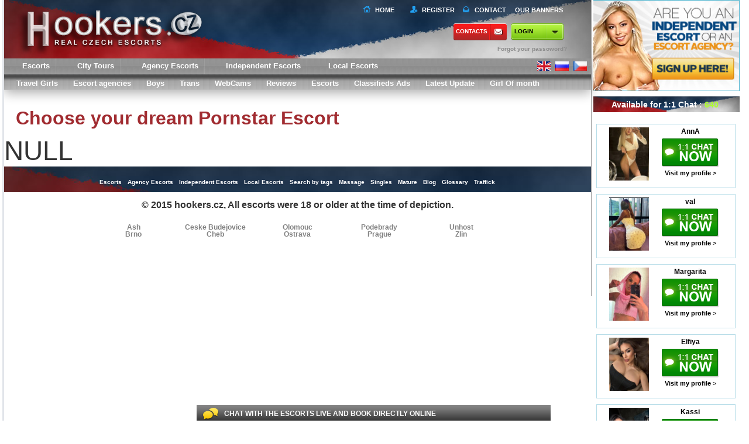

--- FILE ---
content_type: text/html; charset=utf-8
request_url: https://hookers.cz/cz/escort/Matilda-801441.html
body_size: 11148
content:
<!DOCTYPE html>
<html xmlns="http://www.w3.org/1999/xhtml" xml:lang="cz" lang="cz">
<head>
<meta charset="UTF-8">
<meta name="viewport" content="width=device-width, initial-scale=1, user-scalable=no">
<link rel="dns-prefetch" href="https://static.hookers.cz">
<link rel="dns-prefetch" href="https://hookers.cz">
<link rel="dns-prefetch" href="https://img.hookers.cz">
<meta name="google-site-verification" content="72ak1RvxvEx2p-k4Xe2xx0u8NGTWjP9yEO_3sC8f-QU" />
<link rel="canonical" href="https://hookers.cz/cz/escort/Matilda-801441.html" />
<base href="https://hookers.cz/cz/">
<title></title>	
<meta http-equiv="Content-Type" content="text/html; charset=utf-8">
<meta http-equiv="Cache-Control" content="no-cache">  
<meta http-equiv="Pragma" content="no-cache"> 
<meta http-equiv="Expires" content="-1"> 
<meta name="author" content="">
<meta name="keywords" content="">
<meta name="description" content="">
<meta name="twitter:card" content="summary">
<meta name="twitter:site" content="@_Hellasladies.com _">
<meta name="twitter:title" content="">
<meta name="twitter:description" content="">
<meta name="twitter:creator" content="@_Hellasladies _">
<meta name="twitter:image:src" content="">
<meta name="twitter:domain" content="https://hookers.cz">
<meta property="og:title" content="" />
<meta property="og:url" content="https://hookers.cz" />
<meta property="og:type" content="website" />
<meta property="og:site_name" content="HellasLadies" />
<meta property="og:description" content="" />
<link rel="apple-touch-icon-precomposed" href="https://static.hookers.cz/touch-small.png" />
<link rel="apple-touch-icon-precomposed" sizes="152x152" href="https://static.hookers.cz/touch-big.png" />
<meta name="robots" content="INDEX, FOLLOW"> 
<link href="https://static.hookers.cz/css/all.css" rel="stylesheet" type="text/css" />
<link href="https://static.hookers.cz/libs/fancybox/jquery.fancybox.css" rel="stylesheet" type="text/css" />
<link href="https://static.hookers.cz/css/jquery.ui/jquery.ui.css" rel="stylesheet" type="text/css" />
<link href="https://static.hookers.cz/css/custom.css?v=1768550601" rel="stylesheet" type="text/css" />
<link href="https://static.hookers.cz/libs/video-js/video-js.min.css" rel="stylesheet" type="text/css" />
<script src="https://static.hookers.cz/libs/video-js/video.js" type="text/javascript"></script>
<script>videojs.options.flash.swf = "video-js.swf";videojs.options.autoSetup = false;</script>
<script data-cfasync="false" src="https://static.hookers.cz/js/jquery.js" type="text/javascript"></script>
<script src="https://static.hookers.cz/js/ddscrollspy.js"  type="text/javascript"></script>
<script src="https://static.hookers.cz/js/jquery.cookie.js" type="text/javascript"></script>
<script src="https://static.hookers.cz/js/jquery.qtip.min.js" type="text/javascript"></script>
<script src="https://static.hookers.cz/js/jquery.placeholder.min.js" type="text/javascript"></script>
<script src="https://static.hookers.cz/js/jquery.mousewheel.pack.js" type="text/javascript"></script>
<script src="https://static.hookers.cz/js/jquery.address.min.js" type="text/javascript"></script>
<script src="https://static.hookers.cz/js/jquery.scrollTo.min.js" type="text/javascript"></script>
<script src="https://static.hookers.cz/js/jquery.waypoints.min.js" type="text/javascript"></script>
<script src="https://static.hookers.cz/js/jquery.jscrollpane.min.js" type="text/javascript"></script>
<script src="https://static.hookers.cz/libs/fancybox/jquery.fancybox.pack.js" type="text/javascript"></script>
<script src="https://static.hookers.cz/js/jquery.ui.js" type="text/javascript"></script>
<script src="https://static.hookers.cz/libs/swfobject.js" type="text/javascript"></script>		
<script src="https://static.hookers.cz/js/jquery.jcarousel.js" type="text/javascript"></script>
<script src="https://static.hookers.cz/js/modernizr.js" type="text/javascript"></script>
<script src="https://static.hookers.cz/js/main.js" type="text/javascript"></script>
<script src="https://static.hookers.cz/libs/tel/build/js/intlTelInput.js"></script>
<script src="https://static.hookers.cz/js/inner.js?v=1768550601" type="text/javascript"></script>
<script src="https://static.hookers.cz/js/escort.js" type="text/javascript"></script>
<link href="https://cdn.swinity.com/scripts/buyads-yellow.css" rel="stylesheet">
<script type="text/javascript" src="https://cdn.swinity.com/scripts/swbanners.js"></script>
<script async src="https://www.googletagmanager.com/gtag/js?id=G-8RSC8N8QFN"></script>
<script>
window.dataLayer = window.dataLayer || [];
function gtag(){dataLayer.push(arguments);}
gtag('js', new Date());
gtag('config', 'G-8RSC8N8QFN');
</script>
<link rel="shortcut icon" href="https://hookers.cz/favicon.ico">
<script>var staticDomain = "https://static.hookers.cz";</script>
<script>var imgDomain = "https://img.hookers.cz";</script>
<script>var videoDomain = "https://video.hookers.cz";</script>
<script>var mainDomain = "hookers.cz";</script>
<script>var mainPath = "https://hookers.cz/cz";</script>
<script>var sRedirectUrl = "/cz/escort/Matilda-801441.html";</script>
<script>var baseHref = "https://hookers.cz/";</script>
<!--[if IE]>
<link href="https://static.hookers.cz/css/ie.css" rel="stylesheet" type="text/css" />
<![endif]-->
<style>
#footer2 {height:178px;}
#footer2 div.cities>div {float:left;width:140px;font-size:12px;line-height:12px;color:grey;}
#footer2 div.cities>div a {display:block;color:grey;}
#footer2 div.cities>div span, #footer2 div.cities>div a.state {display:block;font-weight:bold;font-size:16px;color:#003580;line-height:14px;color:#212020;}
#footer2 div.cities>div a {display:block;}
.searchs0 {   display: inherit;}
#main .block {    height: 30px;}
.total-count {line-height: 23px;} 
</style>
</head><body data-a="1">
<div id="outer-wrap" class="">
<div id="inner-wrap">
<div id="row">        
<div id="main" role="main">
<header id="top" role="banner">
<div class="block blockheader">
<a alt="" href="https://hookers.cz/cz" class="block-title">
<img class="logo"  style="width: 390px" src="https://static.hookers.cz/img/logo3.png?v=1768550601">
</a>
<a class="nav-btn" id="nav-open-btn" href="#nav">Book Navigation</a>
<div id="top-menu" style="width: 375px;">
<a class="home" href="/">Home</a>
<a class="register" href="javascript:;" onclick="inner.signupForm('new');">Register</a>
<a class="contact" href="https://hookers.cz/cz/contacts">Contact</a>
<a class="baner" style="width: 90px;" href="https://hookers.cz/cz/our-banners.html">OUR BANNERS</a>
</div>
<div class="topbtn">
<a class="contact" href="https://hookers.cz/cz/contacts" rel="nofollow" style="padding-left: 4px;">Contacts</a>
<div id="login-box-v2">				
<a class="lb-login-btn it-lb-login-btn contact" href="javascript:;" style="color: black; padding-left: 6px; ">login</a>
<div class="links">
<a href="javascript:;" onclick="inner.remindForm();"> <span>Forgot your passoword?</span></a>
</div>
<div class="loginform off">
<div class="loginblock clearfix">
<form action="" onsubmit="return false;" method="post" id="login-form">
<input class="lb-username" type="text" name="username" placeholder="Username">
<input class="lb-password" type="password" name="password" placeholder="Password">
<button type="submit" onclick="inner.loginAj($('#login-form').find('input[name=username]').val(), $('#login-form').find('input[name=password]').val());">>></button>
</form>
</div><br>
<div class="links">
<a href="javascript:;" onclick="inner.remindForm();"><span>Forgot your passoword?</span></a><span class="sep">&nbsp;</span><br>
<a href="javascript:;" onclick="inner.signupForm('new');"><span>Don't have an account?</span></a>
</div>
</div>
<script>
$(document).ready(function () {
$(".lb-login-btn").on('click', function (e) {
if (!$('.loginform').hasClass("off")) {
$('.loginform').addClass("off");
} else {
$('.loginform').removeClass("off");
}
});
if (navigator.userAgent.toLowerCase().indexOf("chrome") >= 0) {
$(window).load(function () {
$('input:-webkit-autofill').each(function () {
var text = $(this).val();
var name = $(this).attr('name');
$(this).after(this.outerHTML).remove();
$('input[name=' + name + ']').val(text);
});
});
}
});
</script>
</div>
</div>
<a class="signup" href="javascript:;" onclick="inner.signupForm('new');"></a>
<div class="loginform2 islogin 1" style="display: none; margin-right: 10px;">
<div style="width: 100%">
<span style="float: right" class="loginform2spanname">You are logged in as <strong class=""></strong></span>
</div>
<div style="width: 100%; margin-top: 10px">
<a style="float: right" href="https://hookers.cz/cz/account"><button type="button" class="profile btng green"><div></div><span>My Account</span></button></a>
<a style="float: right" href="https://hookers.cz/cz/logout" ><button type="button" class="signout btng"><div></div><span>Sign out</span></button></a>
</div>
</div>
</div>
</header>
<nav id="nav" role="navigation" style="box-shadow: 0px 5px 20px rgba(0, 0, 0, 0.33);">
<div class="block">
<ul>
<li><a class="active" href="https://hookers.cz/cz/escorts"  title="Escorts in Czech Republic" alt="Escorts in Czech Republic">Escorts</a></li>
<li><a href="https://hookers.cz/cz/escort-tours"  title="City Tours in Czech Republic" alt="City Tours in Czech Republic">City Tours</a></li>
<li><a href="https://hookers.cz/cz/agency-escort-girls"  title="Agency Escorts in Czech Republic" alt="Agency Escorts in Czech Republic">Agency Escorts</a></li>
<li><a href="https://hookers.cz/cz/independent-escort"  title="Independent Escorts in Czech Republic" alt="Independent Escorts in Czech Republic">Independent Escorts</a></li>
<li><a href="https://hookers.cz/cz/local-escort"  title="Independent Escorts in Czech Republic" alt="Independent Escorts in Czech Republic">Local Escorts</a></li>
</ul>
<div class="flags" style="position: absolute;    top: 0;    right: 0;    z-index: 40000; margin-top: 4px;">
<a href="https://hookers.cz/en" rel="" class="flag-en">
<a href="https://hookers.cz/ru" rel="" class="flag-ru">
<a href="https://hookers.cz/cz" rel="" class="flag-cz">
<div class="clear"></div>
</div>
<a class="close-btn" id="nav-close-btn" href="#top">Return to Content</a>
</div>
<div id="sub-menu" class="" style="margin-bottom: 1px;">
<ul>
<li><a class="menuSize_cz" href="https://hookers.cz/cz/travel-escort"  title="Travel Girls in Czech Republic" alt="Travel Girls in Czech Republic">Travel Girls</a></li>                 
<li><a class="menuSize_cz" href="https://hookers.cz/cz/escort-agencies"  title="Escort agencies in Czech Republic" alt="Escort agencies in Czech Republic">Escort agencies</a></li>                 
<li><a class="menuSize_cz" href="https://hookers.cz/cz/escort-boys"  title="Boys in Czech Republic" alt="Boys in Czech Republic">Boys</a></li>                 
<li><a class="menuSize_cz" href="https://hookers.cz/cz/escort-trans"  title="Trans in Czech Republic" alt="Trans in Czech Republic">Trans</a></li>                 
<li><a class="menuSize_cz" href="https://hookers.cz/cz/webcams"  title="Cams in Czech Republic" alt="Cams in Czech Republic">WebCams</a></li>                 
<li><a class="menuSize_cz" href="https://hookers.cz/cz/escort-reviews"  title="Reviews in Czech Republic" alt="Reviews in Czech Republic">Reviews</a></li>                 
<li><a class="menuSize_cz active" href="https://hookers.cz/cz/escorts"  title="Escorts in Czech Republic" alt="Escorts in Czech Republic">Escorts</a></li>                 
<li><a class="menuSize_cz" href="https://hookers.cz/cz/classifieds-ads"  title="Classifieds Ads in Czech Republic" alt="Classifieds Ads in Czech Republic">Classifieds Ads</a></li>                 
<li><a class="menuSize_cz" href="https://hookers.cz/cz/latest-update"  title="Latest Update in Czech Republic" alt="Latest Update in Czech Republic">Latest Update</a></li>                    
<li><a class="" href="https://hookers.cz/cz/girl-of-month">Girl Of month</a></li>
</ul>
</div>
</nav>
<div class="list">
<div class="top"></div>
</div> 
<div class="block">
<div class="clear"></div>
</div>
<div id="content">
<div class="body">
<h1>Choose your dream Pornstar Escort</h1>
<div style="font-size:46px;text-aling:center;">NULL</div>
<div class="text_block" style="text-align:center;padding:0;">
<div style="display:block;text-align:center;width:728px;margin-left:auto;margin-right:auto;">
<div><ins data-buyadtemplate="ad-zone-728x90" data-key="728x90" data-class="" data-count="1" data-min="1" data-minbuyads="0" data-maxbuyads="0" data-country="CZ" data-randombuyads="true" /></div>
</div>
</div>
</div>                        </div>
<div id="footer">
<ul>
<li><a href="https://hookers.cz/cz/escorts"  title="Escorts in Czech Republic" alt="Escorts in Czech Republic">Escorts</a></li>
<li><a href="https://hookers.cz/cz/agency-escort-girls"  title="Agency Escorts in Czech Republic" alt="Agency Escorts in Czech Republic">Agency Escorts</a></li>
<li><a href="https://hookers.cz/cz/independent-escort"  title="Independent Escorts in Czech Republic" alt="Independent Escorts in Czech Republic">Independent Escorts</a></li>
<li><a href="https://hookers.cz/cz/local-escort"  title="Independent Escorts in Czech Republic" alt="Independent Escorts in Czech Republic">Local Escorts</a></li>
<li><a href="https://hookers.cz/cz/sitemap.html">Search by tags</a></li>
<li><a href="https://hookers.cz/cz/massage"  title="Massage in Czech Republic" alt="Massage in Czech Republic">Massage</a></li>
<li><a href="https://hookers.cz/cz/singles"  title="Singles in Czech Republic" alt="Singles in Czech Republic">Singles</a></li>
<li><a href="https://hookers.cz/cz/mature"  title="Mature in Czech Republic" alt="Mature in Czech Republic">Mature</a></li>
<li><a href="https://hookers.cz/cz/blog"  title="Blog in Czech Republic" alt="Blog in Czech Republic">Blog</a></li>
<li><a href="https://hookers.cz/cz/glossary"  title="Glossary in Czech Republic" alt="Glossary in Czech Republic">Glossary</a></li>
<li><a href="https://hookers.cz/cz/traffick">Traffick</a></li>
</ul>
</div> 
<div id="footer2">
© 2015 hookers.cz,  All escorts were 18 or older at the time of depiction.
<div class="cities clearfix " style="margin-left: auto;    margin-right: auto;    margin-top: 10px;width: auto;">
<div>
<a alt="Escorts in Ash" title="Escorts in Ash" href="https://hookers.cz/cz/escorts/ash">Ash</a><a alt="Escorts in Brno" title="Escorts in Brno" href="https://hookers.cz/cz/escorts/brno">Brno</a>                    </div>
<div>
<a alt="Escorts in Ceske Budejovice " title="Escorts in Ceske Budejovice " href="https://hookers.cz/cz/escorts/ceske-budejovice ">Ceske Budejovice </a><a alt="Escorts in Cheb" title="Escorts in Cheb" href="https://hookers.cz/cz/escorts/cheb">Cheb</a>                    </div>
<div>
<a alt="Escorts in Olomouc" title="Escorts in Olomouc" href="https://hookers.cz/cz/escorts/olomouc">Olomouc</a><a alt="Escorts in Ostrava" title="Escorts in Ostrava" href="https://hookers.cz/cz/escorts/ostrava">Ostrava</a>                    </div>
<div>
<a alt="Escorts in Podebrady" title="Escorts in Podebrady" href="https://hookers.cz/cz/escorts/podebrady">Podebrady</a><a alt="Escorts in Prague" title="Escorts in Prague" href="https://hookers.cz/cz/escorts/prague">Prague</a>                    </div>
<div>
<a alt="Escorts in Unhost" title="Escorts in Unhost" href="https://hookers.cz/cz/escorts/unhost">Unhost</a><a alt="Escorts in Zlin" title="Escorts in Zlin" href="https://hookers.cz/cz/escorts/zlin">Zlin</a>                    </div>
</div>
</div>
</div>
<div id="rightcontent">
<div id="banners">
<div class="block new_domain_r" style="margin: 0;    padding: 0; margin-bottom: 5px;">
<a href="javascript:;" onclick="inner.signupForm('new');"><img src="https://static.hookers.cz/img/en_are_you_escort.jpg" width="250" height="156" alt=""></a>
</div>
<div class="headtweets"><div class="i"><span class="bubble_i">Available for 1:1 Chat : <span style="color: greenyellow">640</span></span></div></div>
<!--
<div class="oc-info">
<div class="oc-escorts">
<a class="oc-showname" href="https://hookers.cz/cz/escort/AnnA-803357.html">
<span class="popup-img">
<img height="97" width="80" src="https://img.hookers.cz/gallery/803357/80_97_c687d94f3b60413e5b427059af456f66.jpg" alt="ALEXA_RU">
</span>
<span class="limit">
AnnA<br><small></small>
</span>
</a>
</div>
<div class="oc-escorts">
<a class="oc-showname" href="https://hookers.cz/cz/escort/val-766873.html">
<span class="popup-img">
<img height="97" width="80" src="https://img.hookers.cz/gallery/766873/80_97_320a7cca0a0043f7b4021999de04ff0c.jpg" alt="ALEXA_RU">
</span>
<span class="limit">
val<br><small></small>
</span>
</a>
</div>
<div class="oc-escorts">
<a class="oc-showname" href="https://hookers.cz/cz/escort/Margarita-967155.html">
<span class="popup-img">
<img height="97" width="80" src="https://img.hookers.cz/gallery/967155/80_97_5abbb19f9ecc764952a7001bd681fe79.jpg" alt="ALEXA_RU">
</span>
<span class="limit">
Margarita<br><small></small>
</span>
</a>
</div>
<div class="oc-escorts">
<a class="oc-showname" href="https://hookers.cz/cz/escort/Elfiya-937584.html">
<span class="popup-img">
<img height="97" width="80" src="https://img.hookers.cz/gallery/937584/80_97_f91d0660860d925704bc2d7b7049e743.jpg" alt="ALEXA_RU">
</span>
<span class="limit">
Elfiya<br><small></small>
</span>
</a>
</div>
<div class="oc-escorts">
<a class="oc-showname" href="https://hookers.cz/cz/escort/Kassi-935876.html">
<span class="popup-img">
<img height="97" width="80" src="https://img.hookers.cz/gallery/935876/80_97_8a02ee2073d36683abb5cfe037c6cb98.jpg" alt="ALEXA_RU">
</span>
<span class="limit">
Kassi<br><small></small>
</span>
</a>
</div>
<div class="oc-escorts">
<a class="oc-showname" href="https://hookers.cz/cz/escort/Alice-943367.html">
<span class="popup-img">
<img height="97" width="80" src="https://img.hookers.cz/gallery/943367/80_97_fed608c32eedc3bdd0264d533f632684.jpg" alt="ALEXA_RU">
</span>
<span class="limit">
Alice<br><small>Yerevan</small>
</span>
</a>
</div>
<div class="oc-escorts">
<a class="oc-showname" href="https://hookers.cz/cz/escort/Eva-VIP-106150.html">
<span class="popup-img">
<img height="97" width="80" src="https://img.hookers.cz/gallery/106150/80_97_164b195f81e1c907dd6682315e5756a4.jpg" alt="ALEXA_RU">
</span>
<span class="limit">
Eva VIP<br><small>Nicosia</small>
</span>
</a>
</div>
<div class="oc-escorts">
<a class="oc-showname" href="https://hookers.cz/cz/escort/YANA-LUX-891599.html">
<span class="popup-img">
<img height="97" width="80" src="https://img.hookers.cz/gallery/891599/80_97_e0fc2cc3537b8ae217957ecd786c6916.jpg" alt="ALEXA_RU">
</span>
<span class="limit">
YANA LUX<br><small>Athens</small>
</span>
</a>
</div>
<div class="oc-escorts">
<a class="oc-showname" href="https://hookers.cz/cz/escort/Lila-966081.html">
<span class="popup-img">
<img height="97" width="80" src="https://img.hookers.cz/gallery/966081/80_97_1f254c5c050b0a9e0ae9df9a6b5564ea.jpg" alt="ALEXA_RU">
</span>
<span class="limit">
Lila<br><small></small>
</span>
</a>
</div>
<div class="oc-escorts">
<a class="oc-showname" href="https://hookers.cz/cz/escort/Karina-964217.html">
<span class="popup-img">
<img height="97" width="80" src="https://img.hookers.cz/gallery/964217/80_97_18f1a1711351895e90a977deaf896100.jpg" alt="ALEXA_RU">
</span>
<span class="limit">
Karina <br><small></small>
</span>
</a>
</div>
<div class="oc-escorts">
<a class="oc-showname" href="https://hookers.cz/cz/escort/Vanessa-964428.html">
<span class="popup-img">
<img height="97" width="80" src="https://img.hookers.cz/gallery/964428/80_97_7ce4d35bc4a716c315e13e5437506c6d.jpg" alt="ALEXA_RU">
</span>
<span class="limit">
Vanessa<br><small></small>
</span>
</a>
</div>
<div class="oc-escorts">
<a class="oc-showname" href="https://hookers.cz/cz/escort/Maria-963480.html">
<span class="popup-img">
<img height="97" width="80" src="https://img.hookers.cz/gallery/963480/80_97_a98f3f872282831adc07b28cefec748c.jpg" alt="ALEXA_RU">
</span>
<span class="limit">
Maria<br><small></small>
</span>
</a>
</div>
<div class="oc-escorts">
<a class="oc-showname" href="https://hookers.cz/cz/escort/Meri-962065.html">
<span class="popup-img">
<img height="97" width="80" src="https://img.hookers.cz/gallery/962065/80_97_abdafb037db1709f3e843067849861ec.jpg" alt="ALEXA_RU">
</span>
<span class="limit">
Meri<br><small></small>
</span>
</a>
</div>
<div class="oc-escorts">
<a class="oc-showname" href="https://hookers.cz/cz/escort/Melis-959126.html">
<span class="popup-img">
<img height="97" width="80" src="https://img.hookers.cz/gallery/959126/80_97_beadc5f3bc023cb6a9acc1ea23e0e4dd.jpg" alt="ALEXA_RU">
</span>
<span class="limit">
Melis<br><small></small>
</span>
</a>
</div>
<div class="oc-escorts">
<a class="oc-showname" href="https://hookers.cz/cz/escort/Eysan-957962.html">
<span class="popup-img">
<img height="97" width="80" src="https://img.hookers.cz/gallery/957962/80_97_2c257747669fde59c6531ba401ef9dc8.jpg" alt="ALEXA_RU">
</span>
<span class="limit">
Eysan<br><small></small>
</span>
</a>
</div>
<div class="oc-escorts">
<a class="oc-showname" href="https://hookers.cz/cz/escort/Eliza-952800.html">
<span class="popup-img">
<img height="97" width="80" src="https://img.hookers.cz/gallery/952800/80_97_e87039a02b44efdf572aa20cce6cbbf2.jpg" alt="ALEXA_RU">
</span>
<span class="limit">
Eliza<br><small></small>
</span>
</a>
</div>
<div class="oc-escorts">
<a class="oc-showname" href="https://hookers.cz/cz/escort/buse-959374.html">
<span class="popup-img">
<img height="97" width="80" src="https://img.hookers.cz/gallery/959374/80_97_eb2aaa2455a6c0294a86a7b576d09ed3.jpg" alt="ALEXA_RU">
</span>
<span class="limit">
buse<br><small></small>
</span>
</a>
</div>
<div class="oc-escorts">
<a class="oc-showname" href="https://hookers.cz/cz/escort/Bihter-957566.html">
<span class="popup-img">
<img height="97" width="80" src="https://img.hookers.cz/gallery/957566/80_97_409f715d220cb9e51b0e7dba2cb029ff.jpg" alt="ALEXA_RU">
</span>
<span class="limit">
Bihter<br><small></small>
</span>
</a>
</div>
<div class="oc-escorts">
<a class="oc-showname" href="https://hookers.cz/cz/escort/Alina-958071.html">
<span class="popup-img">
<img height="97" width="80" src="https://img.hookers.cz/gallery/958071/80_97_fb06202a5a500b104720e5182831f3cc.jpg" alt="ALEXA_RU">
</span>
<span class="limit">
Alina<br><small></small>
</span>
</a>
</div>
<div class="oc-escorts">
<a class="oc-showname" href="https://hookers.cz/cz/escort/Ahu-958731.html">
<span class="popup-img">
<img height="97" width="80" src="https://img.hookers.cz/gallery/958731/80_97_ecf17b071db7204481869062d18b9ad6.jpg" alt="ALEXA_RU">
</span>
<span class="limit">
Ahu<br><small></small>
</span>
</a>
</div>
<div class="oc-escorts">
<a class="oc-showname" href="https://hookers.cz/cz/escort/Milana-940866.html">
<span class="popup-img">
<img height="97" width="80" src="https://img.hookers.cz/gallery/940866/80_97_a79c9eaccd918e85d727c68cc5842346.jpg" alt="ALEXA_RU">
</span>
<span class="limit">
Milana<br><small></small>
</span>
</a>
</div>
<div class="oc-escorts">
<a class="oc-showname" href="https://hookers.cz/cz/escort/Dasha-933367.html">
<span class="popup-img">
<img height="97" width="80" src="https://img.hookers.cz/gallery/933367/80_97_74f970e2548c2f3a214503463aea6845.jpg" alt="ALEXA_RU">
</span>
<span class="limit">
Dasha<br><small></small>
</span>
</a>
</div>
<div class="oc-escorts">
<a class="oc-showname" href="https://hookers.cz/cz/escort/Elite-W-Tanya-871083.html">
<span class="popup-img">
<img height="97" width="80" src="https://img.hookers.cz/gallery/871083/80_97_5e195a7de9dc26222eef1ef4a21222f2.jpg" alt="ALEXA_RU">
</span>
<span class="limit">
Elite W. Tanya<br><small></small>
</span>
</a>
</div>
<div class="oc-escorts">
<a class="oc-showname" href="https://hookers.cz/cz/escort/haniesa-937177.html">
<span class="popup-img">
<img height="97" width="80" src="https://img.hookers.cz/gallery/937177/80_97_f63630519bb0a532c35ce0c11ba19c6f.jpg" alt="ALEXA_RU">
</span>
<span class="limit">
haniesa<br><small></small>
</span>
</a>
</div>
<div class="oc-escorts">
<a class="oc-showname" href="https://hookers.cz/cz/escort/Arina-968594.html">
<span class="popup-img">
<img height="97" width="80" src="https://img.hookers.cz/gallery/968594/80_97_1aefed4512d1916fe96366b27aa64a5b.jpg" alt="ALEXA_RU">
</span>
<span class="limit">
Arina<br><small></small>
</span>
</a>
</div>
<div class="oc-escorts">
<a class="oc-showname" href="https://hookers.cz/cz/escort/Diana-944035.html">
<span class="popup-img">
<img height="97" width="80" src="https://img.hookers.cz/gallery/944035/80_97_35df398b2e95b97db2f35b34360f9f37.jpg" alt="ALEXA_RU">
</span>
<span class="limit">
Diana<br><small></small>
</span>
</a>
</div>
<div class="oc-escorts">
<a class="oc-showname" href="https://hookers.cz/cz/escort/Laika-744287.html">
<span class="popup-img">
<img height="97" width="80" src="https://img.hookers.cz/gallery/744287/80_97_7fcd07184963a4c4879b0ad7a9a3c99e.jpg" alt="ALEXA_RU">
</span>
<span class="limit">
Laika<br><small></small>
</span>
</a>
</div>
<div class="oc-escorts">
<a class="oc-showname" href="https://hookers.cz/cz/escort/Serenayyss-716159.html">
<span class="popup-img">
<img height="97" width="80" src="https://img.hookers.cz/gallery/716159/80_97_b438873c5c5430c2c8d23588171f4034.jpg" alt="ALEXA_RU">
</span>
<span class="limit">
Serenayyss<br><small></small>
</span>
</a>
</div>
<div class="oc-escorts">
<a class="oc-showname" href="https://hookers.cz/cz/escort/Vera-937224.html">
<span class="popup-img">
<img height="97" width="80" src="https://img.hookers.cz/gallery/937224/80_97_335f86448ca8caf5818197e07e7ad741.jpg" alt="ALEXA_RU">
</span>
<span class="limit">
Vera<br><small></small>
</span>
</a>
</div>
<div class="oc-escorts">
<a class="oc-showname" href="https://hookers.cz/cz/escort/Elite-W-Renata-791288.html">
<span class="popup-img">
<img height="97" width="80" src="https://img.hookers.cz/gallery/791288/80_97_666e30c5ab39ed10360d74c714d8b389.jpg" alt="ALEXA_RU">
</span>
<span class="limit">
Elite W. Renata<br><small></small>
</span>
</a>
</div>
<div class="oc-escorts">
<a class="oc-showname" href="https://hookers.cz/cz/escort/Elite-W-Elena-968427.html">
<span class="popup-img">
<img height="97" width="80" src="https://img.hookers.cz/gallery/968427/80_97_e5d93ca941b3a2a2e2ba2b4cf7762b40.jpg" alt="ALEXA_RU">
</span>
<span class="limit">
Elite W. Elena<br><small></small>
</span>
</a>
</div>
<div class="oc-escorts">
<a class="oc-showname" href="https://hookers.cz/cz/escort/Elliyya-712408.html">
<span class="popup-img">
<img height="97" width="80" src="https://img.hookers.cz/gallery/712408/80_97_f3ff9ebecd37f9b07d3a822e3e382be4.jpg" alt="ALEXA_RU">
</span>
<span class="limit">
Elliyya<br><small></small>
</span>
</a>
</div>
<div class="oc-escorts">
<a class="oc-showname" href="https://hookers.cz/cz/escort/CANSEL-959249.html">
<span class="popup-img">
<img height="97" width="80" src="https://img.hookers.cz/gallery/959249/80_97_9a9bf39390907a8e473794029320f252.jpg" alt="ALEXA_RU">
</span>
<span class="limit">
CANSEL<br><small></small>
</span>
</a>
</div>
<div class="oc-escorts">
<a class="oc-showname" href="https://hookers.cz/cz/escort/BADE-CANSU-959244.html">
<span class="popup-img">
<img height="97" width="80" src="https://img.hookers.cz/gallery/959244/80_97_e5233eaad9da7eb5bd7b1d69de1dfd2c.jpg" alt="ALEXA_RU">
</span>
<span class="limit">
BADE CANSU <br><small></small>
</span>
</a>
</div>
<div class="oc-escorts">
<a class="oc-showname" href="https://hookers.cz/cz/escort/Lorena-963725.html">
<span class="popup-img">
<img height="97" width="80" src="https://img.hookers.cz/gallery/963725/80_97_e65e804b8150e68973e84ceb9a2995a7.jpg" alt="ALEXA_RU">
</span>
<span class="limit">
Lorena<br><small></small>
</span>
</a>
</div>
<div class="oc-escorts">
<a class="oc-showname" href="https://hookers.cz/cz/escort/Emily-738425.html">
<span class="popup-img">
<img height="97" width="80" src="https://img.hookers.cz/gallery/738425/80_97_f017ab82de9aa00403066a0ecd97cf26.jpg" alt="ALEXA_RU">
</span>
<span class="limit">
Emily <br><small></small>
</span>
</a>
</div>
<div class="oc-escorts">
<a class="oc-showname" href="https://hookers.cz/cz/escort/Elina_Young-911325.html">
<span class="popup-img">
<img height="97" width="80" src="https://img.hookers.cz/gallery/911325/80_97_e8ab4fe52287a26482a3f1dd6f190ff2.jpg" alt="ALEXA_RU">
</span>
<span class="limit">
Elina_Young<br><small></small>
</span>
</a>
</div>
<div class="oc-escorts">
<a class="oc-showname" href="https://hookers.cz/cz/escort/Nana-967952.html">
<span class="popup-img">
<img height="97" width="80" src="https://img.hookers.cz/gallery/967952/80_97_f12a7e39b2057e2c99d9dfcc9a5e3823.jpg" alt="ALEXA_RU">
</span>
<span class="limit">
Nana<br><small></small>
</span>
</a>
</div>
<div class="oc-escorts">
<a class="oc-showname" href="https://hookers.cz/cz/escort/Nika-964620.html">
<span class="popup-img">
<img height="97" width="80" src="https://img.hookers.cz/gallery/964620/80_97_dd1b03dcd90698991e5136bda524e4a3.jpg" alt="ALEXA_RU">
</span>
<span class="limit">
Nika<br><small></small>
</span>
</a>
</div>
<div class="oc-escorts">
<a class="oc-showname" href="https://hookers.cz/cz/escort/Stella-964496.html">
<span class="popup-img">
<img height="97" width="80" src="https://img.hookers.cz/gallery/964496/80_97_5566eb5bfbc4da1180476d1fccf7feaf.jpg" alt="ALEXA_RU">
</span>
<span class="limit">
Stella<br><small></small>
</span>
</a>
</div>
<div class="oc-escorts">
<a class="oc-showname" href="https://hookers.cz/cz/escort/Zlata-968045.html">
<span class="popup-img">
<img height="97" width="80" src="https://img.hookers.cz/gallery/968045/80_97_cdd1fce0402e43c05faf512ed7e7d533.jpg" alt="ALEXA_RU">
</span>
<span class="limit">
Zlata<br><small></small>
</span>
</a>
</div>
<div class="oc-escorts">
<a class="oc-showname" href="https://hookers.cz/cz/escort/Emma-959229.html">
<span class="popup-img">
<img height="97" width="80" src="https://img.hookers.cz/gallery/959229/80_97_11caf7916ba2083778beffacf52fd12d.jpg" alt="ALEXA_RU">
</span>
<span class="limit">
Emma<br><small></small>
</span>
</a>
</div>
<div class="oc-escorts">
<a class="oc-showname" href="https://hookers.cz/cz/escort/Kira-969358.html">
<span class="popup-img">
<img height="97" width="80" src="https://img.hookers.cz/gallery/969358/80_97_195d08ba02446b05183ae87b692dae02.jpg" alt="ALEXA_RU">
</span>
<span class="limit">
Kira<br><small></small>
</span>
</a>
</div>
<div class="oc-escorts">
<a class="oc-showname" href="https://hookers.cz/cz/escort/Aqua-957707.html">
<span class="popup-img">
<img height="97" width="80" src="https://img.hookers.cz/gallery/957707/80_97_a8105657fb476978604dbf97311f670d.jpg" alt="ALEXA_RU">
</span>
<span class="limit">
Aqua<br><small></small>
</span>
</a>
</div>
<div class="oc-escorts">
<a class="oc-showname" href="https://hookers.cz/cz/escort/VERONICA-930464.html">
<span class="popup-img">
<img height="97" width="80" src="https://img.hookers.cz/gallery/930464/80_97_3252d0d0e704ab5f5e8ac0b9093c6837.jpg" alt="ALEXA_RU">
</span>
<span class="limit">
VERONICA<br><small></small>
</span>
</a>
</div>
</div>
-->
<div class="oc-info">
<div class="online_escort">
<a class="bglink" href="https://hookers.cz/cz/escort/AnnA-803357.html"></a>
<div class="online_thumb">
<a href="https://hookers.cz/cz/escort/AnnA-803357.html">
<img height="91" width="68" src="https://img.hookers.cz/gallery/803357/80_97_c687d94f3b60413e5b427059af456f66.jpg" alt="AnnA">
</a>
</div>
<div class="online_text">
<a href="https://hookers.cz/cz/escort/AnnA-803357.html" class="escort-showname">AnnA</a>
<p></p>
<div>
<a href="javascript:void(0);" onclick="inner.loginForm();" class="chat_login"><img src="https://static.hookers.cz/img/chat_now.png" class="margin3" alt=""></a>
<a href="https://hookers.cz/cz/escort/AnnA-803357.html">
Visit my profile &gt;
</a>
</div>
</div>
<div class="clear"></div>
</div>
<div class="online_escort">
<a class="bglink" href="https://hookers.cz/cz/escort/val-766873.html"></a>
<div class="online_thumb">
<a href="https://hookers.cz/cz/escort/val-766873.html">
<img height="91" width="68" src="https://img.hookers.cz/gallery/766873/80_97_320a7cca0a0043f7b4021999de04ff0c.jpg" alt="val">
</a>
</div>
<div class="online_text">
<a href="https://hookers.cz/cz/escort/val-766873.html" class="escort-showname">val</a>
<p></p>
<div>
<a href="javascript:void(0);" onclick="inner.loginForm();" class="chat_login"><img src="https://static.hookers.cz/img/chat_now.png" class="margin3" alt=""></a>
<a href="https://hookers.cz/cz/escort/val-766873.html">
Visit my profile &gt;
</a>
</div>
</div>
<div class="clear"></div>
</div>
<div class="online_escort">
<a class="bglink" href="https://hookers.cz/cz/escort/Margarita-967155.html"></a>
<div class="online_thumb">
<a href="https://hookers.cz/cz/escort/Margarita-967155.html">
<img height="91" width="68" src="https://img.hookers.cz/gallery/967155/80_97_5abbb19f9ecc764952a7001bd681fe79.jpg" alt="Margarita">
</a>
</div>
<div class="online_text">
<a href="https://hookers.cz/cz/escort/Margarita-967155.html" class="escort-showname">Margarita</a>
<p></p>
<div>
<a href="javascript:void(0);" onclick="inner.loginForm();" class="chat_login"><img src="https://static.hookers.cz/img/chat_now.png" class="margin3" alt=""></a>
<a href="https://hookers.cz/cz/escort/Margarita-967155.html">
Visit my profile &gt;
</a>
</div>
</div>
<div class="clear"></div>
</div>
<div class="online_escort">
<a class="bglink" href="https://hookers.cz/cz/escort/Elfiya-937584.html"></a>
<div class="online_thumb">
<a href="https://hookers.cz/cz/escort/Elfiya-937584.html">
<img height="91" width="68" src="https://img.hookers.cz/gallery/937584/80_97_f91d0660860d925704bc2d7b7049e743.jpg" alt="Elfiya">
</a>
</div>
<div class="online_text">
<a href="https://hookers.cz/cz/escort/Elfiya-937584.html" class="escort-showname">Elfiya</a>
<p></p>
<div>
<a href="javascript:void(0);" onclick="inner.loginForm();" class="chat_login"><img src="https://static.hookers.cz/img/chat_now.png" class="margin3" alt=""></a>
<a href="https://hookers.cz/cz/escort/Elfiya-937584.html">
Visit my profile &gt;
</a>
</div>
</div>
<div class="clear"></div>
</div>
<div class="online_escort">
<a class="bglink" href="https://hookers.cz/cz/escort/Kassi-935876.html"></a>
<div class="online_thumb">
<a href="https://hookers.cz/cz/escort/Kassi-935876.html">
<img height="91" width="68" src="https://img.hookers.cz/gallery/935876/80_97_8a02ee2073d36683abb5cfe037c6cb98.jpg" alt="Kassi">
</a>
</div>
<div class="online_text">
<a href="https://hookers.cz/cz/escort/Kassi-935876.html" class="escort-showname">Kassi</a>
<p></p>
<div>
<a href="javascript:void(0);" onclick="inner.loginForm();" class="chat_login"><img src="https://static.hookers.cz/img/chat_now.png" class="margin3" alt=""></a>
<a href="https://hookers.cz/cz/escort/Kassi-935876.html">
Visit my profile &gt;
</a>
</div>
</div>
<div class="clear"></div>
</div>
<div class="online_escort">
<a class="bglink" href="https://hookers.cz/cz/escort/Alice-943367.html"></a>
<div class="online_thumb">
<a href="https://hookers.cz/cz/escort/Alice-943367.html">
<img height="91" width="68" src="https://img.hookers.cz/gallery/943367/80_97_fed608c32eedc3bdd0264d533f632684.jpg" alt="Alice">
</a>
</div>
<div class="online_text">
<a href="https://hookers.cz/cz/escort/Alice-943367.html" class="escort-showname">Alice</a>
<p>Yerevan</p>
<div>
<a href="javascript:void(0);" onclick="inner.loginForm();" class="chat_login"><img src="https://static.hookers.cz/img/chat_now.png" class="margin3" alt=""></a>
<a href="https://hookers.cz/cz/escort/Alice-943367.html">
Visit my profile &gt;
</a>
</div>
</div>
<div class="clear"></div>
</div>
<div class="online_escort">
<a class="bglink" href="https://hookers.cz/cz/escort/Eva-VIP-106150.html"></a>
<div class="online_thumb">
<a href="https://hookers.cz/cz/escort/Eva-VIP-106150.html">
<img height="91" width="68" src="https://img.hookers.cz/gallery/106150/80_97_164b195f81e1c907dd6682315e5756a4.jpg" alt="Eva VIP">
</a>
</div>
<div class="online_text">
<a href="https://hookers.cz/cz/escort/Eva-VIP-106150.html" class="escort-showname">Eva VIP</a>
<p>Nicosia</p>
<div>
<a href="javascript:void(0);" onclick="inner.loginForm();" class="chat_login"><img src="https://static.hookers.cz/img/chat_now.png" class="margin3" alt=""></a>
<a href="https://hookers.cz/cz/escort/Eva-VIP-106150.html">
Visit my profile &gt;
</a>
</div>
</div>
<div class="clear"></div>
</div>
<div class="online_escort">
<a class="bglink" href="https://hookers.cz/cz/escort/YANA-LUX-891599.html"></a>
<div class="online_thumb">
<a href="https://hookers.cz/cz/escort/YANA-LUX-891599.html">
<img height="91" width="68" src="https://img.hookers.cz/gallery/891599/80_97_e0fc2cc3537b8ae217957ecd786c6916.jpg" alt="YANA LUX">
</a>
</div>
<div class="online_text">
<a href="https://hookers.cz/cz/escort/YANA-LUX-891599.html" class="escort-showname">YANA LUX</a>
<p>Athens</p>
<div>
<a href="javascript:void(0);" onclick="inner.loginForm();" class="chat_login"><img src="https://static.hookers.cz/img/chat_now.png" class="margin3" alt=""></a>
<a href="https://hookers.cz/cz/escort/YANA-LUX-891599.html">
Visit my profile &gt;
</a>
</div>
</div>
<div class="clear"></div>
</div>
<div class="online_escort">
<a class="bglink" href="https://hookers.cz/cz/escort/Lila-966081.html"></a>
<div class="online_thumb">
<a href="https://hookers.cz/cz/escort/Lila-966081.html">
<img height="91" width="68" src="https://img.hookers.cz/gallery/966081/80_97_1f254c5c050b0a9e0ae9df9a6b5564ea.jpg" alt="Lila">
</a>
</div>
<div class="online_text">
<a href="https://hookers.cz/cz/escort/Lila-966081.html" class="escort-showname">Lila</a>
<p></p>
<div>
<a href="javascript:void(0);" onclick="inner.loginForm();" class="chat_login"><img src="https://static.hookers.cz/img/chat_now.png" class="margin3" alt=""></a>
<a href="https://hookers.cz/cz/escort/Lila-966081.html">
Visit my profile &gt;
</a>
</div>
</div>
<div class="clear"></div>
</div>
<div class="online_escort">
<a class="bglink" href="https://hookers.cz/cz/escort/Karina-964217.html"></a>
<div class="online_thumb">
<a href="https://hookers.cz/cz/escort/Karina-964217.html">
<img height="91" width="68" src="https://img.hookers.cz/gallery/964217/80_97_18f1a1711351895e90a977deaf896100.jpg" alt="Karina ">
</a>
</div>
<div class="online_text">
<a href="https://hookers.cz/cz/escort/Karina-964217.html" class="escort-showname">Karina </a>
<p></p>
<div>
<a href="javascript:void(0);" onclick="inner.loginForm();" class="chat_login"><img src="https://static.hookers.cz/img/chat_now.png" class="margin3" alt=""></a>
<a href="https://hookers.cz/cz/escort/Karina-964217.html">
Visit my profile &gt;
</a>
</div>
</div>
<div class="clear"></div>
</div>
<div class="online_escort">
<a class="bglink" href="https://hookers.cz/cz/escort/Vanessa-964428.html"></a>
<div class="online_thumb">
<a href="https://hookers.cz/cz/escort/Vanessa-964428.html">
<img height="91" width="68" src="https://img.hookers.cz/gallery/964428/80_97_7ce4d35bc4a716c315e13e5437506c6d.jpg" alt="Vanessa">
</a>
</div>
<div class="online_text">
<a href="https://hookers.cz/cz/escort/Vanessa-964428.html" class="escort-showname">Vanessa</a>
<p></p>
<div>
<a href="javascript:void(0);" onclick="inner.loginForm();" class="chat_login"><img src="https://static.hookers.cz/img/chat_now.png" class="margin3" alt=""></a>
<a href="https://hookers.cz/cz/escort/Vanessa-964428.html">
Visit my profile &gt;
</a>
</div>
</div>
<div class="clear"></div>
</div>
<div class="online_escort">
<a class="bglink" href="https://hookers.cz/cz/escort/Maria-963480.html"></a>
<div class="online_thumb">
<a href="https://hookers.cz/cz/escort/Maria-963480.html">
<img height="91" width="68" src="https://img.hookers.cz/gallery/963480/80_97_a98f3f872282831adc07b28cefec748c.jpg" alt="Maria">
</a>
</div>
<div class="online_text">
<a href="https://hookers.cz/cz/escort/Maria-963480.html" class="escort-showname">Maria</a>
<p></p>
<div>
<a href="javascript:void(0);" onclick="inner.loginForm();" class="chat_login"><img src="https://static.hookers.cz/img/chat_now.png" class="margin3" alt=""></a>
<a href="https://hookers.cz/cz/escort/Maria-963480.html">
Visit my profile &gt;
</a>
</div>
</div>
<div class="clear"></div>
</div>
<div class="online_escort">
<a class="bglink" href="https://hookers.cz/cz/escort/Meri-962065.html"></a>
<div class="online_thumb">
<a href="https://hookers.cz/cz/escort/Meri-962065.html">
<img height="91" width="68" src="https://img.hookers.cz/gallery/962065/80_97_abdafb037db1709f3e843067849861ec.jpg" alt="Meri">
</a>
</div>
<div class="online_text">
<a href="https://hookers.cz/cz/escort/Meri-962065.html" class="escort-showname">Meri</a>
<p></p>
<div>
<a href="javascript:void(0);" onclick="inner.loginForm();" class="chat_login"><img src="https://static.hookers.cz/img/chat_now.png" class="margin3" alt=""></a>
<a href="https://hookers.cz/cz/escort/Meri-962065.html">
Visit my profile &gt;
</a>
</div>
</div>
<div class="clear"></div>
</div>
<div class="online_escort">
<a class="bglink" href="https://hookers.cz/cz/escort/Melis-959126.html"></a>
<div class="online_thumb">
<a href="https://hookers.cz/cz/escort/Melis-959126.html">
<img height="91" width="68" src="https://img.hookers.cz/gallery/959126/80_97_beadc5f3bc023cb6a9acc1ea23e0e4dd.jpg" alt="Melis">
</a>
</div>
<div class="online_text">
<a href="https://hookers.cz/cz/escort/Melis-959126.html" class="escort-showname">Melis</a>
<p></p>
<div>
<a href="javascript:void(0);" onclick="inner.loginForm();" class="chat_login"><img src="https://static.hookers.cz/img/chat_now.png" class="margin3" alt=""></a>
<a href="https://hookers.cz/cz/escort/Melis-959126.html">
Visit my profile &gt;
</a>
</div>
</div>
<div class="clear"></div>
</div>
<div class="online_escort">
<a class="bglink" href="https://hookers.cz/cz/escort/Eysan-957962.html"></a>
<div class="online_thumb">
<a href="https://hookers.cz/cz/escort/Eysan-957962.html">
<img height="91" width="68" src="https://img.hookers.cz/gallery/957962/80_97_2c257747669fde59c6531ba401ef9dc8.jpg" alt="Eysan">
</a>
</div>
<div class="online_text">
<a href="https://hookers.cz/cz/escort/Eysan-957962.html" class="escort-showname">Eysan</a>
<p></p>
<div>
<a href="javascript:void(0);" onclick="inner.loginForm();" class="chat_login"><img src="https://static.hookers.cz/img/chat_now.png" class="margin3" alt=""></a>
<a href="https://hookers.cz/cz/escort/Eysan-957962.html">
Visit my profile &gt;
</a>
</div>
</div>
<div class="clear"></div>
</div>
<div class="online_escort">
<a class="bglink" href="https://hookers.cz/cz/escort/Eliza-952800.html"></a>
<div class="online_thumb">
<a href="https://hookers.cz/cz/escort/Eliza-952800.html">
<img height="91" width="68" src="https://img.hookers.cz/gallery/952800/80_97_e87039a02b44efdf572aa20cce6cbbf2.jpg" alt="Eliza">
</a>
</div>
<div class="online_text">
<a href="https://hookers.cz/cz/escort/Eliza-952800.html" class="escort-showname">Eliza</a>
<p></p>
<div>
<a href="javascript:void(0);" onclick="inner.loginForm();" class="chat_login"><img src="https://static.hookers.cz/img/chat_now.png" class="margin3" alt=""></a>
<a href="https://hookers.cz/cz/escort/Eliza-952800.html">
Visit my profile &gt;
</a>
</div>
</div>
<div class="clear"></div>
</div>
<div class="online_escort">
<a class="bglink" href="https://hookers.cz/cz/escort/buse-959374.html"></a>
<div class="online_thumb">
<a href="https://hookers.cz/cz/escort/buse-959374.html">
<img height="91" width="68" src="https://img.hookers.cz/gallery/959374/80_97_eb2aaa2455a6c0294a86a7b576d09ed3.jpg" alt="buse">
</a>
</div>
<div class="online_text">
<a href="https://hookers.cz/cz/escort/buse-959374.html" class="escort-showname">buse</a>
<p></p>
<div>
<a href="javascript:void(0);" onclick="inner.loginForm();" class="chat_login"><img src="https://static.hookers.cz/img/chat_now.png" class="margin3" alt=""></a>
<a href="https://hookers.cz/cz/escort/buse-959374.html">
Visit my profile &gt;
</a>
</div>
</div>
<div class="clear"></div>
</div>
<div class="online_escort">
<a class="bglink" href="https://hookers.cz/cz/escort/Bihter-957566.html"></a>
<div class="online_thumb">
<a href="https://hookers.cz/cz/escort/Bihter-957566.html">
<img height="91" width="68" src="https://img.hookers.cz/gallery/957566/80_97_409f715d220cb9e51b0e7dba2cb029ff.jpg" alt="Bihter">
</a>
</div>
<div class="online_text">
<a href="https://hookers.cz/cz/escort/Bihter-957566.html" class="escort-showname">Bihter</a>
<p></p>
<div>
<a href="javascript:void(0);" onclick="inner.loginForm();" class="chat_login"><img src="https://static.hookers.cz/img/chat_now.png" class="margin3" alt=""></a>
<a href="https://hookers.cz/cz/escort/Bihter-957566.html">
Visit my profile &gt;
</a>
</div>
</div>
<div class="clear"></div>
</div>
<div class="online_escort">
<a class="bglink" href="https://hookers.cz/cz/escort/Alina-958071.html"></a>
<div class="online_thumb">
<a href="https://hookers.cz/cz/escort/Alina-958071.html">
<img height="91" width="68" src="https://img.hookers.cz/gallery/958071/80_97_fb06202a5a500b104720e5182831f3cc.jpg" alt="Alina">
</a>
</div>
<div class="online_text">
<a href="https://hookers.cz/cz/escort/Alina-958071.html" class="escort-showname">Alina</a>
<p></p>
<div>
<a href="javascript:void(0);" onclick="inner.loginForm();" class="chat_login"><img src="https://static.hookers.cz/img/chat_now.png" class="margin3" alt=""></a>
<a href="https://hookers.cz/cz/escort/Alina-958071.html">
Visit my profile &gt;
</a>
</div>
</div>
<div class="clear"></div>
</div>
<div class="online_escort">
<a class="bglink" href="https://hookers.cz/cz/escort/Ahu-958731.html"></a>
<div class="online_thumb">
<a href="https://hookers.cz/cz/escort/Ahu-958731.html">
<img height="91" width="68" src="https://img.hookers.cz/gallery/958731/80_97_ecf17b071db7204481869062d18b9ad6.jpg" alt="Ahu">
</a>
</div>
<div class="online_text">
<a href="https://hookers.cz/cz/escort/Ahu-958731.html" class="escort-showname">Ahu</a>
<p></p>
<div>
<a href="javascript:void(0);" onclick="inner.loginForm();" class="chat_login"><img src="https://static.hookers.cz/img/chat_now.png" class="margin3" alt=""></a>
<a href="https://hookers.cz/cz/escort/Ahu-958731.html">
Visit my profile &gt;
</a>
</div>
</div>
<div class="clear"></div>
</div>
<div class="online_escort">
<a class="bglink" href="https://hookers.cz/cz/escort/Milana-940866.html"></a>
<div class="online_thumb">
<a href="https://hookers.cz/cz/escort/Milana-940866.html">
<img height="91" width="68" src="https://img.hookers.cz/gallery/940866/80_97_a79c9eaccd918e85d727c68cc5842346.jpg" alt="Milana">
</a>
</div>
<div class="online_text">
<a href="https://hookers.cz/cz/escort/Milana-940866.html" class="escort-showname">Milana</a>
<p></p>
<div>
<a href="javascript:void(0);" onclick="inner.loginForm();" class="chat_login"><img src="https://static.hookers.cz/img/chat_now.png" class="margin3" alt=""></a>
<a href="https://hookers.cz/cz/escort/Milana-940866.html">
Visit my profile &gt;
</a>
</div>
</div>
<div class="clear"></div>
</div>
<div class="online_escort">
<a class="bglink" href="https://hookers.cz/cz/escort/Dasha-933367.html"></a>
<div class="online_thumb">
<a href="https://hookers.cz/cz/escort/Dasha-933367.html">
<img height="91" width="68" src="https://img.hookers.cz/gallery/933367/80_97_74f970e2548c2f3a214503463aea6845.jpg" alt="Dasha">
</a>
</div>
<div class="online_text">
<a href="https://hookers.cz/cz/escort/Dasha-933367.html" class="escort-showname">Dasha</a>
<p></p>
<div>
<a href="javascript:void(0);" onclick="inner.loginForm();" class="chat_login"><img src="https://static.hookers.cz/img/chat_now.png" class="margin3" alt=""></a>
<a href="https://hookers.cz/cz/escort/Dasha-933367.html">
Visit my profile &gt;
</a>
</div>
</div>
<div class="clear"></div>
</div>
<div class="online_escort">
<a class="bglink" href="https://hookers.cz/cz/escort/Elite-W-Tanya-871083.html"></a>
<div class="online_thumb">
<a href="https://hookers.cz/cz/escort/Elite-W-Tanya-871083.html">
<img height="91" width="68" src="https://img.hookers.cz/gallery/871083/80_97_5e195a7de9dc26222eef1ef4a21222f2.jpg" alt="Elite W. Tanya">
</a>
</div>
<div class="online_text">
<a href="https://hookers.cz/cz/escort/Elite-W-Tanya-871083.html" class="escort-showname">Elite W. Tanya</a>
<p></p>
<div>
<a href="javascript:void(0);" onclick="inner.loginForm();" class="chat_login"><img src="https://static.hookers.cz/img/chat_now.png" class="margin3" alt=""></a>
<a href="https://hookers.cz/cz/escort/Elite-W-Tanya-871083.html">
Visit my profile &gt;
</a>
</div>
</div>
<div class="clear"></div>
</div>
<div class="online_escort">
<a class="bglink" href="https://hookers.cz/cz/escort/haniesa-937177.html"></a>
<div class="online_thumb">
<a href="https://hookers.cz/cz/escort/haniesa-937177.html">
<img height="91" width="68" src="https://img.hookers.cz/gallery/937177/80_97_f63630519bb0a532c35ce0c11ba19c6f.jpg" alt="haniesa">
</a>
</div>
<div class="online_text">
<a href="https://hookers.cz/cz/escort/haniesa-937177.html" class="escort-showname">haniesa</a>
<p></p>
<div>
<a href="javascript:void(0);" onclick="inner.loginForm();" class="chat_login"><img src="https://static.hookers.cz/img/chat_now.png" class="margin3" alt=""></a>
<a href="https://hookers.cz/cz/escort/haniesa-937177.html">
Visit my profile &gt;
</a>
</div>
</div>
<div class="clear"></div>
</div>
<div class="online_escort">
<a class="bglink" href="https://hookers.cz/cz/escort/Arina-968594.html"></a>
<div class="online_thumb">
<a href="https://hookers.cz/cz/escort/Arina-968594.html">
<img height="91" width="68" src="https://img.hookers.cz/gallery/968594/80_97_1aefed4512d1916fe96366b27aa64a5b.jpg" alt="Arina">
</a>
</div>
<div class="online_text">
<a href="https://hookers.cz/cz/escort/Arina-968594.html" class="escort-showname">Arina</a>
<p></p>
<div>
<a href="javascript:void(0);" onclick="inner.loginForm();" class="chat_login"><img src="https://static.hookers.cz/img/chat_now.png" class="margin3" alt=""></a>
<a href="https://hookers.cz/cz/escort/Arina-968594.html">
Visit my profile &gt;
</a>
</div>
</div>
<div class="clear"></div>
</div>
<div class="online_escort">
<a class="bglink" href="https://hookers.cz/cz/escort/Diana-944035.html"></a>
<div class="online_thumb">
<a href="https://hookers.cz/cz/escort/Diana-944035.html">
<img height="91" width="68" src="https://img.hookers.cz/gallery/944035/80_97_35df398b2e95b97db2f35b34360f9f37.jpg" alt="Diana">
</a>
</div>
<div class="online_text">
<a href="https://hookers.cz/cz/escort/Diana-944035.html" class="escort-showname">Diana</a>
<p></p>
<div>
<a href="javascript:void(0);" onclick="inner.loginForm();" class="chat_login"><img src="https://static.hookers.cz/img/chat_now.png" class="margin3" alt=""></a>
<a href="https://hookers.cz/cz/escort/Diana-944035.html">
Visit my profile &gt;
</a>
</div>
</div>
<div class="clear"></div>
</div>
<div class="online_escort">
<a class="bglink" href="https://hookers.cz/cz/escort/Laika-744287.html"></a>
<div class="online_thumb">
<a href="https://hookers.cz/cz/escort/Laika-744287.html">
<img height="91" width="68" src="https://img.hookers.cz/gallery/744287/80_97_7fcd07184963a4c4879b0ad7a9a3c99e.jpg" alt="Laika">
</a>
</div>
<div class="online_text">
<a href="https://hookers.cz/cz/escort/Laika-744287.html" class="escort-showname">Laika</a>
<p></p>
<div>
<a href="javascript:void(0);" onclick="inner.loginForm();" class="chat_login"><img src="https://static.hookers.cz/img/chat_now.png" class="margin3" alt=""></a>
<a href="https://hookers.cz/cz/escort/Laika-744287.html">
Visit my profile &gt;
</a>
</div>
</div>
<div class="clear"></div>
</div>
<div class="online_escort">
<a class="bglink" href="https://hookers.cz/cz/escort/Serenayyss-716159.html"></a>
<div class="online_thumb">
<a href="https://hookers.cz/cz/escort/Serenayyss-716159.html">
<img height="91" width="68" src="https://img.hookers.cz/gallery/716159/80_97_b438873c5c5430c2c8d23588171f4034.jpg" alt="Serenayyss">
</a>
</div>
<div class="online_text">
<a href="https://hookers.cz/cz/escort/Serenayyss-716159.html" class="escort-showname">Serenayyss</a>
<p></p>
<div>
<a href="javascript:void(0);" onclick="inner.loginForm();" class="chat_login"><img src="https://static.hookers.cz/img/chat_now.png" class="margin3" alt=""></a>
<a href="https://hookers.cz/cz/escort/Serenayyss-716159.html">
Visit my profile &gt;
</a>
</div>
</div>
<div class="clear"></div>
</div>
<div class="online_escort">
<a class="bglink" href="https://hookers.cz/cz/escort/Vera-937224.html"></a>
<div class="online_thumb">
<a href="https://hookers.cz/cz/escort/Vera-937224.html">
<img height="91" width="68" src="https://img.hookers.cz/gallery/937224/80_97_335f86448ca8caf5818197e07e7ad741.jpg" alt="Vera">
</a>
</div>
<div class="online_text">
<a href="https://hookers.cz/cz/escort/Vera-937224.html" class="escort-showname">Vera</a>
<p></p>
<div>
<a href="javascript:void(0);" onclick="inner.loginForm();" class="chat_login"><img src="https://static.hookers.cz/img/chat_now.png" class="margin3" alt=""></a>
<a href="https://hookers.cz/cz/escort/Vera-937224.html">
Visit my profile &gt;
</a>
</div>
</div>
<div class="clear"></div>
</div>
<div class="online_escort">
<a class="bglink" href="https://hookers.cz/cz/escort/Elite-W-Renata-791288.html"></a>
<div class="online_thumb">
<a href="https://hookers.cz/cz/escort/Elite-W-Renata-791288.html">
<img height="91" width="68" src="https://img.hookers.cz/gallery/791288/80_97_666e30c5ab39ed10360d74c714d8b389.jpg" alt="Elite W. Renata">
</a>
</div>
<div class="online_text">
<a href="https://hookers.cz/cz/escort/Elite-W-Renata-791288.html" class="escort-showname">Elite W. Renata</a>
<p></p>
<div>
<a href="javascript:void(0);" onclick="inner.loginForm();" class="chat_login"><img src="https://static.hookers.cz/img/chat_now.png" class="margin3" alt=""></a>
<a href="https://hookers.cz/cz/escort/Elite-W-Renata-791288.html">
Visit my profile &gt;
</a>
</div>
</div>
<div class="clear"></div>
</div>
<div class="online_escort">
<a class="bglink" href="https://hookers.cz/cz/escort/Elite-W-Elena-968427.html"></a>
<div class="online_thumb">
<a href="https://hookers.cz/cz/escort/Elite-W-Elena-968427.html">
<img height="91" width="68" src="https://img.hookers.cz/gallery/968427/80_97_e5d93ca941b3a2a2e2ba2b4cf7762b40.jpg" alt="Elite W. Elena">
</a>
</div>
<div class="online_text">
<a href="https://hookers.cz/cz/escort/Elite-W-Elena-968427.html" class="escort-showname">Elite W. Elena</a>
<p></p>
<div>
<a href="javascript:void(0);" onclick="inner.loginForm();" class="chat_login"><img src="https://static.hookers.cz/img/chat_now.png" class="margin3" alt=""></a>
<a href="https://hookers.cz/cz/escort/Elite-W-Elena-968427.html">
Visit my profile &gt;
</a>
</div>
</div>
<div class="clear"></div>
</div>
<div class="online_escort">
<a class="bglink" href="https://hookers.cz/cz/escort/Elliyya-712408.html"></a>
<div class="online_thumb">
<a href="https://hookers.cz/cz/escort/Elliyya-712408.html">
<img height="91" width="68" src="https://img.hookers.cz/gallery/712408/80_97_f3ff9ebecd37f9b07d3a822e3e382be4.jpg" alt="Elliyya">
</a>
</div>
<div class="online_text">
<a href="https://hookers.cz/cz/escort/Elliyya-712408.html" class="escort-showname">Elliyya</a>
<p></p>
<div>
<a href="javascript:void(0);" onclick="inner.loginForm();" class="chat_login"><img src="https://static.hookers.cz/img/chat_now.png" class="margin3" alt=""></a>
<a href="https://hookers.cz/cz/escort/Elliyya-712408.html">
Visit my profile &gt;
</a>
</div>
</div>
<div class="clear"></div>
</div>
<div class="online_escort">
<a class="bglink" href="https://hookers.cz/cz/escort/CANSEL-959249.html"></a>
<div class="online_thumb">
<a href="https://hookers.cz/cz/escort/CANSEL-959249.html">
<img height="91" width="68" src="https://img.hookers.cz/gallery/959249/80_97_9a9bf39390907a8e473794029320f252.jpg" alt="CANSEL">
</a>
</div>
<div class="online_text">
<a href="https://hookers.cz/cz/escort/CANSEL-959249.html" class="escort-showname">CANSEL</a>
<p></p>
<div>
<a href="javascript:void(0);" onclick="inner.loginForm();" class="chat_login"><img src="https://static.hookers.cz/img/chat_now.png" class="margin3" alt=""></a>
<a href="https://hookers.cz/cz/escort/CANSEL-959249.html">
Visit my profile &gt;
</a>
</div>
</div>
<div class="clear"></div>
</div>
<div class="online_escort">
<a class="bglink" href="https://hookers.cz/cz/escort/BADE-CANSU-959244.html"></a>
<div class="online_thumb">
<a href="https://hookers.cz/cz/escort/BADE-CANSU-959244.html">
<img height="91" width="68" src="https://img.hookers.cz/gallery/959244/80_97_e5233eaad9da7eb5bd7b1d69de1dfd2c.jpg" alt="BADE CANSU ">
</a>
</div>
<div class="online_text">
<a href="https://hookers.cz/cz/escort/BADE-CANSU-959244.html" class="escort-showname">BADE CANSU </a>
<p></p>
<div>
<a href="javascript:void(0);" onclick="inner.loginForm();" class="chat_login"><img src="https://static.hookers.cz/img/chat_now.png" class="margin3" alt=""></a>
<a href="https://hookers.cz/cz/escort/BADE-CANSU-959244.html">
Visit my profile &gt;
</a>
</div>
</div>
<div class="clear"></div>
</div>
<div class="online_escort">
<a class="bglink" href="https://hookers.cz/cz/escort/Lorena-963725.html"></a>
<div class="online_thumb">
<a href="https://hookers.cz/cz/escort/Lorena-963725.html">
<img height="91" width="68" src="https://img.hookers.cz/gallery/963725/80_97_e65e804b8150e68973e84ceb9a2995a7.jpg" alt="Lorena">
</a>
</div>
<div class="online_text">
<a href="https://hookers.cz/cz/escort/Lorena-963725.html" class="escort-showname">Lorena</a>
<p></p>
<div>
<a href="javascript:void(0);" onclick="inner.loginForm();" class="chat_login"><img src="https://static.hookers.cz/img/chat_now.png" class="margin3" alt=""></a>
<a href="https://hookers.cz/cz/escort/Lorena-963725.html">
Visit my profile &gt;
</a>
</div>
</div>
<div class="clear"></div>
</div>
<div class="online_escort">
<a class="bglink" href="https://hookers.cz/cz/escort/Emily-738425.html"></a>
<div class="online_thumb">
<a href="https://hookers.cz/cz/escort/Emily-738425.html">
<img height="91" width="68" src="https://img.hookers.cz/gallery/738425/80_97_f017ab82de9aa00403066a0ecd97cf26.jpg" alt="Emily ">
</a>
</div>
<div class="online_text">
<a href="https://hookers.cz/cz/escort/Emily-738425.html" class="escort-showname">Emily </a>
<p></p>
<div>
<a href="javascript:void(0);" onclick="inner.loginForm();" class="chat_login"><img src="https://static.hookers.cz/img/chat_now.png" class="margin3" alt=""></a>
<a href="https://hookers.cz/cz/escort/Emily-738425.html">
Visit my profile &gt;
</a>
</div>
</div>
<div class="clear"></div>
</div>
<div class="online_escort">
<a class="bglink" href="https://hookers.cz/cz/escort/Elina_Young-911325.html"></a>
<div class="online_thumb">
<a href="https://hookers.cz/cz/escort/Elina_Young-911325.html">
<img height="91" width="68" src="https://img.hookers.cz/gallery/911325/80_97_e8ab4fe52287a26482a3f1dd6f190ff2.jpg" alt="Elina_Young">
</a>
</div>
<div class="online_text">
<a href="https://hookers.cz/cz/escort/Elina_Young-911325.html" class="escort-showname">Elina_Young</a>
<p></p>
<div>
<a href="javascript:void(0);" onclick="inner.loginForm();" class="chat_login"><img src="https://static.hookers.cz/img/chat_now.png" class="margin3" alt=""></a>
<a href="https://hookers.cz/cz/escort/Elina_Young-911325.html">
Visit my profile &gt;
</a>
</div>
</div>
<div class="clear"></div>
</div>
<div class="online_escort">
<a class="bglink" href="https://hookers.cz/cz/escort/Nana-967952.html"></a>
<div class="online_thumb">
<a href="https://hookers.cz/cz/escort/Nana-967952.html">
<img height="91" width="68" src="https://img.hookers.cz/gallery/967952/80_97_f12a7e39b2057e2c99d9dfcc9a5e3823.jpg" alt="Nana">
</a>
</div>
<div class="online_text">
<a href="https://hookers.cz/cz/escort/Nana-967952.html" class="escort-showname">Nana</a>
<p></p>
<div>
<a href="javascript:void(0);" onclick="inner.loginForm();" class="chat_login"><img src="https://static.hookers.cz/img/chat_now.png" class="margin3" alt=""></a>
<a href="https://hookers.cz/cz/escort/Nana-967952.html">
Visit my profile &gt;
</a>
</div>
</div>
<div class="clear"></div>
</div>
<div class="online_escort">
<a class="bglink" href="https://hookers.cz/cz/escort/Nika-964620.html"></a>
<div class="online_thumb">
<a href="https://hookers.cz/cz/escort/Nika-964620.html">
<img height="91" width="68" src="https://img.hookers.cz/gallery/964620/80_97_dd1b03dcd90698991e5136bda524e4a3.jpg" alt="Nika">
</a>
</div>
<div class="online_text">
<a href="https://hookers.cz/cz/escort/Nika-964620.html" class="escort-showname">Nika</a>
<p></p>
<div>
<a href="javascript:void(0);" onclick="inner.loginForm();" class="chat_login"><img src="https://static.hookers.cz/img/chat_now.png" class="margin3" alt=""></a>
<a href="https://hookers.cz/cz/escort/Nika-964620.html">
Visit my profile &gt;
</a>
</div>
</div>
<div class="clear"></div>
</div>
<div class="online_escort">
<a class="bglink" href="https://hookers.cz/cz/escort/Stella-964496.html"></a>
<div class="online_thumb">
<a href="https://hookers.cz/cz/escort/Stella-964496.html">
<img height="91" width="68" src="https://img.hookers.cz/gallery/964496/80_97_5566eb5bfbc4da1180476d1fccf7feaf.jpg" alt="Stella">
</a>
</div>
<div class="online_text">
<a href="https://hookers.cz/cz/escort/Stella-964496.html" class="escort-showname">Stella</a>
<p></p>
<div>
<a href="javascript:void(0);" onclick="inner.loginForm();" class="chat_login"><img src="https://static.hookers.cz/img/chat_now.png" class="margin3" alt=""></a>
<a href="https://hookers.cz/cz/escort/Stella-964496.html">
Visit my profile &gt;
</a>
</div>
</div>
<div class="clear"></div>
</div>
<div class="online_escort">
<a class="bglink" href="https://hookers.cz/cz/escort/Zlata-968045.html"></a>
<div class="online_thumb">
<a href="https://hookers.cz/cz/escort/Zlata-968045.html">
<img height="91" width="68" src="https://img.hookers.cz/gallery/968045/80_97_cdd1fce0402e43c05faf512ed7e7d533.jpg" alt="Zlata">
</a>
</div>
<div class="online_text">
<a href="https://hookers.cz/cz/escort/Zlata-968045.html" class="escort-showname">Zlata</a>
<p></p>
<div>
<a href="javascript:void(0);" onclick="inner.loginForm();" class="chat_login"><img src="https://static.hookers.cz/img/chat_now.png" class="margin3" alt=""></a>
<a href="https://hookers.cz/cz/escort/Zlata-968045.html">
Visit my profile &gt;
</a>
</div>
</div>
<div class="clear"></div>
</div>
<div class="online_escort">
<a class="bglink" href="https://hookers.cz/cz/escort/Emma-959229.html"></a>
<div class="online_thumb">
<a href="https://hookers.cz/cz/escort/Emma-959229.html">
<img height="91" width="68" src="https://img.hookers.cz/gallery/959229/80_97_11caf7916ba2083778beffacf52fd12d.jpg" alt="Emma">
</a>
</div>
<div class="online_text">
<a href="https://hookers.cz/cz/escort/Emma-959229.html" class="escort-showname">Emma</a>
<p></p>
<div>
<a href="javascript:void(0);" onclick="inner.loginForm();" class="chat_login"><img src="https://static.hookers.cz/img/chat_now.png" class="margin3" alt=""></a>
<a href="https://hookers.cz/cz/escort/Emma-959229.html">
Visit my profile &gt;
</a>
</div>
</div>
<div class="clear"></div>
</div>
<div class="online_escort">
<a class="bglink" href="https://hookers.cz/cz/escort/Kira-969358.html"></a>
<div class="online_thumb">
<a href="https://hookers.cz/cz/escort/Kira-969358.html">
<img height="91" width="68" src="https://img.hookers.cz/gallery/969358/80_97_195d08ba02446b05183ae87b692dae02.jpg" alt="Kira">
</a>
</div>
<div class="online_text">
<a href="https://hookers.cz/cz/escort/Kira-969358.html" class="escort-showname">Kira</a>
<p></p>
<div>
<a href="javascript:void(0);" onclick="inner.loginForm();" class="chat_login"><img src="https://static.hookers.cz/img/chat_now.png" class="margin3" alt=""></a>
<a href="https://hookers.cz/cz/escort/Kira-969358.html">
Visit my profile &gt;
</a>
</div>
</div>
<div class="clear"></div>
</div>
<div class="online_escort">
<a class="bglink" href="https://hookers.cz/cz/escort/Aqua-957707.html"></a>
<div class="online_thumb">
<a href="https://hookers.cz/cz/escort/Aqua-957707.html">
<img height="91" width="68" src="https://img.hookers.cz/gallery/957707/80_97_a8105657fb476978604dbf97311f670d.jpg" alt="Aqua">
</a>
</div>
<div class="online_text">
<a href="https://hookers.cz/cz/escort/Aqua-957707.html" class="escort-showname">Aqua</a>
<p></p>
<div>
<a href="javascript:void(0);" onclick="inner.loginForm();" class="chat_login"><img src="https://static.hookers.cz/img/chat_now.png" class="margin3" alt=""></a>
<a href="https://hookers.cz/cz/escort/Aqua-957707.html">
Visit my profile &gt;
</a>
</div>
</div>
<div class="clear"></div>
</div>
<div class="online_escort">
<a class="bglink" href="https://hookers.cz/cz/escort/VERONICA-930464.html"></a>
<div class="online_thumb">
<a href="https://hookers.cz/cz/escort/VERONICA-930464.html">
<img height="91" width="68" src="https://img.hookers.cz/gallery/930464/80_97_3252d0d0e704ab5f5e8ac0b9093c6837.jpg" alt="VERONICA">
</a>
</div>
<div class="online_text">
<a href="https://hookers.cz/cz/escort/VERONICA-930464.html" class="escort-showname">VERONICA</a>
<p></p>
<div>
<a href="javascript:void(0);" onclick="inner.loginForm();" class="chat_login"><img src="https://static.hookers.cz/img/chat_now.png" class="margin3" alt=""></a>
<a href="https://hookers.cz/cz/escort/VERONICA-930464.html">
Visit my profile &gt;
</a>
</div>
</div>
<div class="clear"></div>
</div>
</div>
<!---->
<script>
col=0;    
$(document).ready(function() {
$(".bubble_i").on('click', function(e){
col = col +1;
if (col == 3) {
inner.newsmeForm("new");
col=0;
}
});
$(".oc-escorts").hover(function(){  
//console.log("1");
if ($(this).hasClass("on")) {                
$(this).find("span.popup-img").css("visibility","hidden");
$(this).removeClass("on");
} else {
$(this).find("span.popup-img").css("visibility","visible");                    
$(this).addClass("on");
}
});
});
</script>
<div id="gotm-widget" class="month">
<div class="head">
<a href="https://hookers.cz/cz/girl-of-month/">
Girl Of December, 2025		</a>
</div>
<div class="listSmall">
<dl class="clearfix">
<dt  style="float:none;margin:0;">
<div class="name">
<div class="details">
<div class="row">Name:<span class="val">Sasha</span></div>
<div class="row">Slogan:<span class="val"></span></div>
<div class="row">City:<span class="val">Prague</span></div>
<a class="sedcard" href="https://hookers.cz/cz/escort/Sasha-949049.html">
<span>SEE MY PROFILE</span>
</a>
</div>                        
</div>
<a href="https://hookers.cz/cz/escort/Sasha-949049.html" title="Escort in Prague - Sasha">
<div class="photo" id="rotator">
<div class="bg"></div>
<!--<img  id="img_main" style="background-image:url(https://img.hookers.cz/gallery/949049/289_351_88476f79fe538c00ca70e7dc8925b65e.jpg);" src="https://static.hookers.cz/spacer.gif" width="224" height="195" alt="Escort in Prague - Sasha" />                                                -->
<img  class="img_main" src="https://static.hookers.cz/spacer.gif" width="224" height="195" alt="Escort in Prague - Sasha" />
<!--    
<div class="show">                                                
<img style="background-image:url(https://img.hookers.cz/gallery/949049/289_351_Array.jpg" src="https://static.hookers.cz/spacer.gif" width="224" height="195" alt="Escort in Prague - Sasha" />                                                
</div>    
<div class="show">                                                
<img style="background-image:url(https://img.hookers.cz/gallery/949049/289_351_Array.jpg" src="https://static.hookers.cz/spacer.gif" width="224" height="195" alt="Escort in Prague - Sasha" />                                                
</div>    
<div class="show">                                                
<img style="background-image:url(https://img.hookers.cz/gallery/949049/289_351_Array.jpg" src="https://static.hookers.cz/spacer.gif" width="224" height="195" alt="Escort in Prague - Sasha" />                                                
</div>    
<div class="show">                                                
<img style="background-image:url(https://img.hookers.cz/gallery/949049/289_351_Array.jpg" src="https://static.hookers.cz/spacer.gif" width="224" height="195" alt="Escort in Prague - Sasha" />                                                
</div>    
<div class="show">                                                
<img style="background-image:url(https://img.hookers.cz/gallery/949049/289_351_Array.jpg" src="https://static.hookers.cz/spacer.gif" width="224" height="195" alt="Escort in Prague - Sasha" />                                                
</div>    
<div class="show">                                                
<img style="background-image:url(https://img.hookers.cz/gallery/949049/289_351_Array.jpg" src="https://static.hookers.cz/spacer.gif" width="224" height="195" alt="Escort in Prague - Sasha" />                                                
</div>    
<div class="show">                                                
<img style="background-image:url(https://img.hookers.cz/gallery/949049/289_351_Array.jpg" src="https://static.hookers.cz/spacer.gif" width="224" height="195" alt="Escort in Prague - Sasha" />                                                
</div>    
<div class="show">                                                
<img style="background-image:url(https://img.hookers.cz/gallery/949049/289_351_Array.jpg" src="https://static.hookers.cz/spacer.gif" width="224" height="195" alt="Escort in Prague - Sasha" />                                                
</div>    
<div class="show">                                                
<img style="background-image:url(https://img.hookers.cz/gallery/949049/289_351_Array.jpg" src="https://static.hookers.cz/spacer.gif" width="224" height="195" alt="Escort in Prague - Sasha" />                                                
</div>    
<div class="show">                                                
<img style="background-image:url(https://img.hookers.cz/gallery/949049/289_351_Array.jpg" src="https://static.hookers.cz/spacer.gif" width="224" height="195" alt="Escort in Prague - Sasha" />                                                
</div>    
-->
<div class="verified"></div>																								
</div>
</a>
</dt>
</dl>
</div>
</div>
<script type="text/javascript">
var images = new Array();
    var i = 0;
    var ii=0;
     
     
    
        images[ii] = imgDomain+'/gallery/949049/289_351_efa31878327189e8cf8a1650e74a3665.jpg';
        ii = ii + 1;
    
     
    
        images[ii] = imgDomain+'/gallery/949049/289_351_3b899171c596e59aaff89e596811c8a9.jpg';
        ii = ii + 1;
    
     
    
        images[ii] = imgDomain+'/gallery/949049/289_351_9964ba006106f9101aeedc7e7ac3ce3a.jpg';
        ii = ii + 1;
    
     
    
        images[ii] = imgDomain+'/gallery/949049/289_351_9b7a5259ec707cca1ec892779f51d029.jpg';
        ii = ii + 1;
    
     
    
        images[ii] = imgDomain+'/gallery/949049/289_351_63dc847fd1f53ce5d004775cac6116e0.jpg';
        ii = ii + 1;
    
     
    
        images[ii] = imgDomain+'/gallery/949049/289_351_e3b31616c365b77e9350b025d0911b22.jpg';
        ii = ii + 1;
    
     
    
        images[ii] = imgDomain+'/gallery/949049/289_351_f623a8d915132207736d5b25143dc824.jpg';
        ii = ii + 1;
    
     
    
        images[ii] = imgDomain+'/gallery/949049/289_351_9ca36e9e7f92ffc78adb5d023c254b93.jpg';
        ii = ii + 1;
    
     
    
        images[ii] = imgDomain+'/gallery/949049/289_351_e205653d3c201c168dcce87b9a0f1d9b.jpg';
        ii = ii + 1;
    
     
    
        images[ii] = imgDomain+'/gallery/949049/289_351_f47073ee3e62f1b701cef8eb1a6b5cd4.jpg';
        ii = ii + 1;
    
        
     
    function viewImages() {
        $(".img_main").css("background-image","url(" + images[i] + ")")  ; 
        i++;
        if (i == images.length) {
            i = 0;
        }
        //console.log("url:(" + images[i] + ")");
        setTimeout("viewImages()",5000);
    }   
 
    $(document).ready(function() {  
        viewImages(); 
    });
</script>
<div class="tweets">
</div>
<div style="border: 1px solid #ccc;    background: #fff;    padding: 2px;    margin-bottom: 3px; text-align: center;">
<div class="sidebar ">
<div class="headtweets banner1"><div class="i"><span class="bubble_i" style="background: none; float: left;    padding: 0px 0 5px 20px;">Banners</span></div></div>	
</div>
<a href="https://hookers.cz/cz/contacts">
<img src="https://static.hookers.cz/img/bnew.gif" style="margin-bottom: 5px;" alt="Only for 99e/30days">
</a>
</div>
<div class="inside" style="text-align:center;margin-left:auto;margin-right:auto;">
<style>
.advertise-item-2 img {margin:5px 0;} 
.adbuy-banner{margin:0 auto;}
.adbuy-banner .buy-text, .adbuy-banner .buy-button, .adbuy-banner .buy-sub-text {font-family: Helvetica, Arial, sans-serif; text-transform: uppercase; font-weight:bold;}
.adbuy-banner .buy-text.Size-200x333, .adbuy-banner .buy-button.Size-200x333, .adbuy-banner .buy-sub-text.Size-200x333 {font-size:20px; font-weight:bold;}
.adbuy-banner .buy-text.Size-200x200, .adbuy-banner .buy-button.Size-200x200, .adbuy-banner .buy-sub-text.Size-200x200 {font-size:20px; font-weight:bold;}
.adbuy-banner .buy-text.Size-200x333 {font-size:25px;margin:10px;}
.adbuy-banner .buy-button.Size-200x333 {font-size:15px; text-transform:none;line-height:30px;}
.adbuy-banner .buy-sub-text.Size-200x333 {font-size:25px;margin:10px;}
.adbuy-banner .buy-text.Size-200x200 {font-size:20px;margin:10px;}
.adbuy-banner .buy-button.Size-200x200 {font-size:15px; text-transform:none; line-height:30px;}
.adbuy-banner .buy-sub-text.Size-200x200 {font-size:20px;margin:10px;}
</style>
<div id="ad-zone-templates" style="display:none;">
<div id="ad-zone-200x333">
<a class="flex-center" href="https://www.topescort.com/advertise">
<div class="adbuy-banner Size-200x333">
<div class="buy-text Size-200x333">Get 50x more visitors</div>
<div class="buy-button Size-200x333">Advertise here!</div>
<div class="buy-sub-text Size-200x333">Buy a banner ad today</div>
</div>
</a>
</div>
<div id="ad-zone-200x200">
<a class="flex-center" href="https://www.topescort.com/advertise">
<div class="adbuy-banner Size-200x200">
<div class="buy-text Size-200x200">Get 50x more visitors!</div>
<div class="buy-button Size-200x200">Advertise here!</div>
<div class="buy-sub-text Size-200x200">Buy a banner ad today</div>
</div>
</a>
</div>
</div>
<div class="advertise-item-2">
<ins data-key="featured-model-200x333" data-class="" data-count="1" data-min="0" data-minbuyads="0" data-maxbuyads="0" data-country="CZ" />
</div>
<div class="advertise-item-2">
<ins data-key="featured-model-200x200" data-class="" data-count="1" data-min="0" data-minbuyads="0" data-maxbuyads="0" data-country="CZ" />
</div>
<div class="advertise-item-2">
<ins data-buyadtemplate="ad-zone-200x333" data-key="side-bar-200x333" data-class="" data-count="10" data-min="10" data-minbuyads="1" data-maxbuyads="1" data-country="CZ" />
</div>
<div class="advertise-item-2">
<ins data-buyadtemplate="ad-zone-200x200" data-key="side-bar-200x200" data-class="" data-count="10" data-min="10" data-minbuyads="1" data-maxbuyads="1" data-country="CZ" />
</div>
<div class="advertise-item-2">
<ins data-key="side-bar-200x100" data-class="" data-count="5" data-min="5" data-minbuyads="0" data-maxbuyads="0" data-maxstandard="5" data-country="CZ"></ins>
</div>
</div>
<div style="height:40px;"></div>        </div>  
</div>
</div>
</div>
</div>
<div id="site-popup" style="display:none;"></div>
<p id="back-top"><a href="#top"><span></span></a></p>
<script>
function scale() {
if (window.screen.width < 1024) {
if (window.orientation) {
if(window.orientation == 0) { 
var viewPortScale =( (window.screen.width * 100) / 320) / 100;
} else {
var viewPortScale =( (window.screen.height * 100) / 320) / 100;
}
} else {
var viewPortScale =( (window.screen.width * 100) / 320) / 100;
}
$('#viewport').attr('content', 'user-scalable=no, initial-scale='+viewPortScale+', width=320');
$('head').append('<meta name="viewport" content="user-scalable=no, initial-scale='+viewPortScale+', width=320">');
}   
}
$(window).on("orientationchange",function(){
scale();
});
$(document).ready(function() {
$("div.label > div > div").css("display","block");
scale();
});
</script>
<div class="ad-containerchat" onclick="inner.loginForm();" style="cursor: pointer;">
<span>CHAT WITH THE ESCORTS LIVE AND BOOK DIRECTLY ONLINE</span>
<div class="sign-up-btn">
</div>
</div>
<div id="n-pop" style="display: none">
<div id="n-newsme">
<div id="n-border">
<div class="n-head">
<div class="n-close" onclick="$.fancybox.close()">                       
</div>
<span>
IMPORTANT INFORMATION
</span>
<span>
IMPORTANT INFORMATION
</span>
<span>
IMPORTANT INFORMATION 
</span>
</div>
<div class="n-body">            
<div class="n-body_head"> 
Dear members
</div>
<div class="n-body_text"> 
<span>
It's possible that our website will be blocked by the Turk Government because of internet low regulations.
</span>
<span class="reeds">
Get informed immediately in case of blockage where to find us again. And again. And again 
</span>
</div>
<div class="n-body_form">   
<form method="post" action="" id="form_PopUp">
<table> 
<tr>
<td>Inform me by email:</td>
<td><input type="text" value="" name="form[email]" id="email"></td>
<td><input onclick="" type="submit" value="SUBMIT" name="submit"></td>
</tr>   
<tr>
<td>Inform me by sms:</td>
<td>
<input id="phone" class="phone" type="tel" name="form[telephone]" style="  width: 98%;  padding-left: 48px!important;">
</td>
<td><input onclick="" type="submit" value="SUBMIT" name="submit"></td>
</tr>  
<tr>
<td>Follow us on Twiter:</td>
<td><div class="twit"></div><div class="twita"><a target="_blank" href="https://twitter.com/EscortNewTurkey">#twiterme</a></div></td>
<td></td>
</tr>  
</table>
</form>
</div>
<div class="n-body_footer">   
Thank you for your support!
</div>
</div>
</div>
</div> 
</div>
<script>
$(document).ready(function() {
$("#phone").intlTelInput({ 
allowExtensions: true,
autoFormat: true,
autoHideDialCode: false,
autoPlaceholder: true,
nationalMode: true,
customPlaceholder: function(selectedCountryPlaceholder, selectedCountryData) {
// console.log(selectedCountryData);
return '+' + selectedCountryData.dialCode +"-"+ selectedCountryPlaceholder;
},
defaultCountry: "US",
utilsScript: "https://static.hookers.cz/libs/tel/lib/libphonenumber/build/utils.js"
});
});
</script>
<div id="agreementText" style="display:none;" data-Accept="Accept" data-Refuse="Refuse">Tato sekce obsahuje materi&aacute;l o sexu včetně fotek nah&yacute;ch osob a sprost&eacute; mluvy. Tato sekce je př&iacute;stupn&aacute; pouze pro osoby star&scaron;&iacute; 18 let. Osoba, kter&aacute; chce vstoupit na str&aacute;nku, mus&iacute; b&yacute;t ve st&aacute;tě sv&eacute;ho pobytu plnolet&aacute; a v m&iacute;stě jej&iacute;ho pobytu nesm&iacute; b&yacute;t zobrazov&aacute;n&iacute; nah&yacute;ch fotek a materi&aacute;lu o sexu zak&aacute;z&aacute;no.
<div></div>
<div><br /><br />This site contains adult content. Click Enter page if you want to continue and has the legal age on your country.</div></div>	<script>$(function() {inner.showAgreement();});</script>
<script defer src="https://static.cloudflareinsights.com/beacon.min.js/vcd15cbe7772f49c399c6a5babf22c1241717689176015" integrity="sha512-ZpsOmlRQV6y907TI0dKBHq9Md29nnaEIPlkf84rnaERnq6zvWvPUqr2ft8M1aS28oN72PdrCzSjY4U6VaAw1EQ==" data-cf-beacon='{"version":"2024.11.0","token":"9f8c46487e89451680e43a97c4838cda","r":1,"server_timing":{"name":{"cfCacheStatus":true,"cfEdge":true,"cfExtPri":true,"cfL4":true,"cfOrigin":true,"cfSpeedBrain":true},"location_startswith":null}}' crossorigin="anonymous"></script>
</body>
</html>

--- FILE ---
content_type: text/css
request_url: https://static.hookers.cz/css/style.css
body_size: 10215
content:
@charset "UTF-8";
@-ms-viewport {
    width: device-width;
}

@viewport {
    width: device-width;
}

/*
 *
 *  Copyright (c) David Bushell | http://dbushell.com/
 *
 */
/* normalize.css v2.0.1 | MIT License | git.io/normalize */
article,
aside,
details,
figcaption,
figure,
footer,
header,
hgroup,
nav,
section,
summary {
    display: block;
}

a, button, input {
     outline : none; 
}

audio,
canvas,
video {
    display: inline-block;
}

audio:not([controls]) {
    display: none;
    height: 0;
}

[hidden] {
    display: none;
}

html {
    font-family: sans-serif;
    -webkit-text-size-adjust: 100%;
    -ms-text-size-adjust: 100%;
}

body {
    margin: 0;
}

a:focus {
    outline: thin dotted;
}

a:active,
a:hover {
    outline: 0;
}

h1 {
    font-size: 2em;
}

abbr[title] {
    border-bottom: 1px dotted;
}

b,
strong {
    font-weight: bold;
}

dfn {
    font-style: italic;
}

mark {
    background: #ff0;
    color: #000;
}

code,
kbd,
pre,
samp {
    font-family: monospace, serif;
    font-size: 1em;
}

pre {
    white-space: pre;
    white-space: pre-wrap;
    word-wrap: break-word;
}

q {
    quotes: "\201C" "\201D" "\2018" "\2019";
}

small {
    font-size: 80%;
}

sub,
sup {
    font-size: 75%;
    line-height: 0;
    position: relative;
    vertical-align: baseline;
}

sup {
    top: -0.5em;
}

sub {
    bottom: -0.25em;
}

img {
    border: 0;
}

svg:not(:root) {
    overflow: hidden;
}

figure {
    margin: 0;
}

fieldset {
    border: 1px solid silver;
    margin: 0 2px;
    padding: 0.35em 0.625em 0.75em;
}

legend {
    border: 0;
    padding: 0;
}

button,
input,
select,
textarea {
    font-family: inherit;
    font-size: 100%;
    margin: 0;
}

button,
input {
    line-height: normal;
}

button,
html input[type="button"],
input[type="reset"],
input[type="submit"] {
    -webkit-appearance: button;
    cursor: pointer;
}

button[disabled],
input[disabled] {
    cursor: default;
}

input[type="checkbox"],
input[type="radio"] {
    box-sizing: border-box;
    padding: 0;
}

input[type="search"] {
    -webkit-appearance: textfield;
    -moz-box-sizing: content-box;
    -webkit-box-sizing: content-box;
    box-sizing: content-box;
}

input[type="search"]::-webkit-search-cancel-button,
input[type="search"]::-webkit-search-decoration {
    -webkit-appearance: none;
}

button::-moz-focus-inner,
input::-moz-focus-inner {
    border: 0;
    padding: 0;
}

textarea {
    overflow: auto;
    vertical-align: top;
}

table {
    border-collapse: collapse;
    border-spacing: 0;
}

ul, ol {
    padding: 0;
    list-style: none;
}

h1, h2, h3, h4, h5, h6, p, ul, ol {
    margin: 0;
}

a {
    text-decoration: none;
}

body {
    color: #333;
    position: relative;
    //width: 100%;
    min-width: 20em;

    background: #FFFFFF;

}

.highlight {
    background: #fff699;
    padding: 0 0.5em;
}

.prose ul, .prose ol {
    list-style: outside disc;
    font-size: 1em;
    line-height: 1.5em;
    margin-bottom: 1.5em;
}
.prose p {
    font-size: 1em;
    line-height: 1.5em;
    margin-bottom: 1.5em;
}
.prose p.small {
    color: #666;
    font-size: 0.8125em;
    line-height: 1.84615em;
    margin-bottom: 1.84615em;
}
.prose p.medium {
    color: #666;
    font-size: 0.875em;
    line-height: 1.71429em;
    margin-bottom: 1.71429em;
}
.prose p:last-child {
    margin-bottom: 0;
}
.prose h1 {
    font-size: 1.875em;
    line-height: 1.2em;
    margin-bottom: 0.4em;
}
.prose h2 {
    font-size: 1.5em;
    line-height: 1.25em;
    margin-bottom: 0.5em;
}
.prose a {
    color: #6d7173;
    border-bottom: 1px solid #a1cfe5;
    text-decoration: none;
    outline: none;
}
.prose a:focus, .prose a:hover {
    color: #4ab336;
    border-bottom-color: #77b36b;
}

.block {
    position: relative;
    margin: 0 auto;
    padding: 1.5em 1.25em;
    max-width: 60em;
}

.close-btn {
    display: block;
    width: 2.625em;
    height: 2.25em;
    padding: 0;
    border: 0;
    outline: none;
    background: url("../img/close-btn.svg") left center no-repeat;
    background-size: 1.875em 1.875em;
    overflow: hidden;
    white-space: nowrap;
    text-indent: 100%;
    filter: progid:DXImageTransform.Microsoft.Alpha(Opacity=100);
    opacity: 1;
    -webkit-tap-highlight-color: rgba(0, 0, 0, 0);
}
.no-svg .close-btn {
    background-image: url("../img/close-btn.png");
}
.close-btn:focus, .close-btn:hover {
    filter: progid:DXImageTransform.Microsoft.Alpha(Opacity=100);
    opacity: 1;
}

.nav-btn {
    display: block;
    width: 2.625em;
    height: 2.25em;
    padding: 0;
    border: 0;
    outline: none;
    background: url("../img/nav-icon.svg") left center no-repeat;
    background-size: 1.875em 1.5em;
    overflow: hidden;
    white-space: nowrap;
    text-indent: 100%;
    filter: progid:DXImageTransform.Microsoft.Alpha(Opacity=70);
    opacity: 0.7;
    -webkit-tap-highlight-color: rgba(0, 0, 0, 0);
}
.no-svg .nav-btn {
    background-image: url("../img/nav-icon.png");
}
.nav-btn:hover, .nav-btn:focus {
    filter: progid:DXImageTransform.Microsoft.Alpha(Opacity=100);
    opacity: 1;
}

#outer-wrap {
    position: relative;
    overflow: hidden;
    width: 100%;
}

#inner-wrap {
    position: relative;
    width: 100%;
}

#nav {
    //z-index: 200;
    position: relative;
    overflow: hidden;
    width: 100%;
    color: #fff;
}
#nav .close-btn {
    display: none;
}
#nav .block-title {
    border: 0;
    clip: rect(0 0 0 0);
    height: 1px;
    margin: -1px;
    overflow: hidden;
    padding: 0;
    position: absolute;
    width: 1px;
}
#nav .block {
    z-index: 2;
    position: relative;
    padding: 0.75em 1.25em;
    background: #333333;
}
#nav ul {
    *zoom: 1;
    display: block;
}
#nav ul:before, #nav ul:after {
    content: "";
    display: table;
}
#nav ul:after {
    clear: both;
}
#nav li {
    display: block;
}
#nav li a {
    display: block;
    color: white;
    font-size: 0.875em;
    line-height: 1.28571em;
    font-weight: bold;
    outline: none;
}
#nav li a:focus, #nav li a:hover {
    color: #fff;
    background: rgba(255, 255, 255, 0.1);
}
#nav li.is-active a {
    color: #fff;
}

#top {
    z-index: 100;
    position: relative;
    color: #fff;
    background: #333333;
}
#top .block-title {
    margin: 0;
    font-size: 1.875em;
    line-height: 1.2em;
    text-align: center;
    white-space: nowrap;
}
#top .nav-btn {
    position: absolute;
    top: 1.5em;
    left: 1.875em;
}

#main {
    //background: #fff;
}
#main .block {
    padding: 2.625em 1.875em;
}

footer[role="contentinfo"] {
    background: #ddd;
}

@media screen and (min-width: 45.0625em) {
    #top .nav-btn {
        border: 0;
        clip: rect(0 0 0 0);
        height: 1px;
        margin: -1px;
        overflow: hidden;
        padding: 0;
        position: absolute;
        width: 1px;
    }

    #nav .close-btn {
        border: 0;
        clip: rect(0 0 0 0);
        height: 1px;
        margin: -1px;
        overflow: hidden;
        padding: 0;
        position: absolute;
        width: 1px;
    }
    #nav .block-title {
        border: 0;
        clip: rect(0 0 0 0);
        height: 1px;
        margin: -1px;
        overflow: hidden;
        padding: 0;
        position: absolute;
        width: 1px;
    }
    #nav ul {
        text-align: center;
        white-space: nowrap;
    }
    #nav li {
        display: inline-block;
        border-right: 1px solid rgba(255, 255, 255, 0.1);
    }
    #nav li:last-child {
        border-right: none;
    }
    #nav li a {
        padding: 0.42857em 0.85714em;
    }
}
@media screen and (max-width: 45em) {
    #nav {
        position: absolute;
        top: 0;
        padding-top: 5.25em;
    }
    #nav:not(:target) {
        z-index: 1;
        height: 0;
    }
    #nav:target .close-btn {
        display: block;
    }
    #nav .close-btn {
        position: absolute;
        top: -3.75em;
        left: 1.875em;
    }
    #nav .block {
        position: relative;
        padding: 0;
    }
    #nav li {
        position: relative;
        border-top: 1px solid rgba(255, 255, 255, 0.1);
    }
    #nav li:last-child {
        border-bottom: 1px solid rgba(255, 255, 255, 0.1);
    }
    #nav li.is-active:after {
        z-index: 50;
        display: block;
        content: "";
        position: absolute;
        top: 50%;
        right: -0.03125em;
        margin-top: -0.625em;
        border-top: 0.625em transparent solid;
        border-bottom: 0.625em transparent solid;
        border-right: 0.625em white solid;
    }
    #nav li a {
        padding: 0.85714em 2.14286em;
    }

    .js-ready #nav {
        height: 100%;
        width: 70%;
        background: #333333;
        -webkit-box-shadow: inset -1.5em 0 1.5em -0.75em rgba(0, 0, 0, 0.25);
        -moz-box-shadow: inset -1.5em 0 1.5em -0.75em rgba(0, 0, 0, 0.25);
        box-shadow: inset -1.5em 0 1.5em -0.75em rgba(0, 0, 0, 0.25);
    }
    .js-ready #nav .block {
        background: transparent;
    }
    .js-ready #nav .close-btn {
        display: block;
        filter: progid:DXImageTransform.Microsoft.Alpha(Opacity=70);
        opacity: 0.7;
    }
    .js-ready #nav .close-btn:focus, .js-ready #nav .close-btn:hover {
        filter: progid:DXImageTransform.Microsoft.Alpha(Opacity=100);
        opacity: 1;
    }

    .js-ready #nav {
        left: -70%;
    }
    .js-ready #inner-wrap {
        left: 0;
    }

    .js-nav #inner-wrap {
        left: 70%;
    }

    .csstransforms3d.csstransitions.js-ready #nav {
        left: 0;
        -webkit-transform: translate3d(-100%, 0, 0);
        -moz-transform: translate3d(-100%, 0, 0);
        -ms-transform: translate3d(-100%, 0, 0);
        -o-transform: translate3d(-100%, 0, 0);
        transform: translate3d(-100%, 0, 0);
        -webkit-backface-visibility: hidden;
        -moz-backface-visibility: hidden;
        -ms-backface-visibility: hidden;
        -o-backface-visibility: hidden;
        backface-visibility: hidden;
    }
    .csstransforms3d.csstransitions.js-ready #inner-wrap {
        left: 0 !important;
        -webkit-transform: translate3d(0, 0, 0);
        -moz-transform: translate3d(0, 0, 0);
        -ms-transform: translate3d(0, 0, 0);
        -o-transform: translate3d(0, 0, 0);
        transform: translate3d(0, 0, 0);
        -webkit-transition: -webkit-transform 500ms ease;
        -moz-transition: -moz-transform 500ms ease;
        -o-transition: -o-transform 500ms ease;
        transition: transform 500ms ease;
        -webkit-backface-visibility: hidden;
        -moz-backface-visibility: hidden;
        -ms-backface-visibility: hidden;
        -o-backface-visibility: hidden;
        backface-visibility: hidden;
    }

    .csstransforms3d.csstransitions.js-nav #inner-wrap {
        -webkit-transform: translate3d(70%, 0, 0) scale3d(1, 1, 1);
        -moz-transform: translate3d(70%, 0, 0) scale3d(1, 1, 1);
        -ms-transform: translate3d(70%, 0, 0) scale3d(1, 1, 1);
        -o-transform: translate3d(70%, 0, 0) scale3d(1, 1, 1);
        transform: translate3d(70%, 0, 0) scale3d(1, 1, 1);
    }

    .csstransforms3d.csstransitions.js-ready #nav .block {
        filter: progid:DXImageTransform.Microsoft.Alpha(Opacity=70);
        opacity: 0.7;
        -webkit-transition: opacity 300ms 100ms, -webkit-transform 500ms ease;
        -webkit-transition-delay: ease, 0s;
        -moz-transition: opacity 300ms 100ms ease, -moz-transform 500ms ease;
        -o-transition: opacity 300ms 100ms ease, -o-transform 500ms ease;
        transition: opacity 300ms 100ms ease, transform 500ms ease;
        -webkit-transform: translate3d(70%, 0, 0) scale3d(0.9, 0.9, 0.9);
        -moz-transform: translate3d(70%, 0, 0) scale3d(0.9, 0.9, 0.9);
        -ms-transform: translate3d(70%, 0, 0) scale3d(0.9, 0.9, 0.9);
        -o-transform: translate3d(70%, 0, 0) scale3d(0.9, 0.9, 0.9);
        transform: translate3d(70%, 0, 0) scale3d(0.9, 0.9, 0.9);
        -webkit-transform-origin: 50% 0%;
        -moz-transform-origin: 50% 0%;
        -ms-transform-origin: 50% 0%;
        -o-transform-origin: 50% 0%;
        transform-origin: 50% 0%;
    }

    .csstransforms3d.csstransitions.js-nav #nav .block {
        filter: progid:DXImageTransform.Microsoft.Alpha(Opacity=100);
        opacity: 1;
        -webkit-transform: translate3d(0, 0, 0);
        -moz-transform: translate3d(0, 0, 0);
        -ms-transform: translate3d(0, 0, 0);
        -o-transform: translate3d(0, 0, 0);
        transform: translate3d(0, 0, 0);
        height: auto;
    }
}


#top {
    //background: url('/img/headbg.jpg');
    background-color: #00429e;
    height: 100px;
    background-repeat: no-repeat;
    background-size: 100% auto;
}

#nav {
    background-color: #00429e;  
}


.block {
    position: relative;
    margin: 0 auto;
    padding: 1.5em 1.25em;
    max-width: 100%;
}
@media screen and (max-width: 45.0625em) {
    div.s {
        display: none;
    }
}
@media screen and (min-width: 45.0625em) {
    .loginform {
    //    position: absolute;
//        left: 400px;
//        top: 20px;
//        display: inline-table;
    }
    .last_viewed {
        margin-left: 2%;  
        border: 1px solid rgba(25, 44, 119,0.2);
        background-color: #E8F2FE;
        //border: 1px solid #00429E;
        margin-right: 20px;
        padding: 0px;
        //-moz-border-radius: 10px;
        //-webkit-border-radius: 10px;
        padding: 10px;
        margin-top: 20px;
        margin-bottom: 20px; 
        padding-top: 20px;
        //line-height: 50px;
    }

    #main {
        position: relative;
        float: left;
        width: 79%;
        border: 1px;
        border-style: groove;
        border-top: 0px;
        border-left: 0px;
        border-bottom: 0px;
    }
    #rightcontent {
       position: relative;
    float: left;
    margin-left: 3px;
    width: 20%;
    }
    #banners div.tweets>a>div {
        float: left;
    width: 160px;
        margin: 10px 15px 10px 10px;
        max-height: 44px;
        overflow: hidden;
    }
    #nav ul {
        text-align: left; 
        width: 90%;
    }
    #nav li {
        display: inline-block;
        border-right: 1px solid rgba(255, 255, 255, 0.1);
        padding-left: 10px;
        padding-right: 10px;
        width: auto;  
    }

    #nav li a{
        color: #FFFFFF;
        width: 100%;
        text-align: center;
        font-family: Tahoma,Arial,Verdana,Georgia,Helvetica,sans-serif;
        font-weight: bold;
        font-size: 0.8em;
    }
    #nav li a:focus, #nav li a:hover {


        width: 100%;
        text-align: center;
        background: url('/img/menu_bg_hover2.png');
        color: #fff;
        height: 15px;  
        padding-bottom: 4px;
        padding-top: 4px;
    }
    #sub-menu li {
        display: inline-block;
        border-right: 0px solid rgba(255, 255, 255, 0.1);
        padding-left: 0px;
        padding-right: 0px;
        width: auto;
    }
    #sub-menu li a{
        color: #fff;
        width: 100%;
        text-align: center;
        font-family: Tahoma,Arial,Verdana,Georgia,Helvetica,sans-serif;
        font-weight: bold;
        font-size: 0.8em;

    }


    #sub-menu {
        margin-bottom: 1px;
        background: url('/img/repeat-x.png') repeat-x 0 -47px;
        height: 23px;
        line-height: 24px;
        padding-right: 20px;
    }

    #nav .block {
        padding: 0px;
        background: url('/img/repeat-x.png') repeat-x scroll 0 -19px;
        height: 26px;
    }


    .islogin{
        top: 50px;
        right: 300px;
    }

    #top {
        background: url('../img/sprite-header.jpg');
        background-size: 100%;
    }
    
    #top .logo {
           margin-top: 5px;
    	margin-left: 10px; 
        //padding-left: 20px;
        //padding-left: 20px;
    }
    .divfix {
       text-align: center;
       display: inline-block;  
       //margin: 20px;
       //padding-left: 20px;
    } 
}

div.input>input {
    margin-left: 20px;
    font-size: 16px;
    color: #ffffff;
    //text-shadow: 0px -1px 0px #0b2144;
    background: none;
    line-height: 30px;
    height: 30px;
    border: none;
    width: 110px;
    display: inline-table;
}
.input {
    display: inline-table;
}

div.loginform>div.loginblock div.input {
    //background: url(../img/buttons/botton1.png) no-repeat -190px 0px;
    width: 145px;
    height: 30px;
    float: left;
    margin: 10px 0px 0px 0px;
    margin-right: 5px;

}
div.loginform>div.loginblock div.input {
    //background: url(../img/buttons/botton1.png) no-repeat -190px 0px;
    width: 145px;
    height: 30px;
    float: left;
    margin: 10px 0px 0px 0px;
    margin-right: 5px;
}
div.loginform>div.loginblock button {
    height: 37px;
    width: 44px;
    //background: url(../img/buttons/botton1.png) no-repeat -300px -333px;
    float: left;
    //margin: 9px 0px 0px 3px;
    border: 0;
    border: 3px solid #FFFFFF;
    padding: 0px;
    //background: #e3e3e3;
    -moz-border-radius: 10px;
    -webkit-border-radius: 10px;
    background-color: rgb(0, 66, 158);
    margin-top: 10px;
    color: white;
    font-weight: 900;
}

div.s {
    position: absolute;
    right: 0px;
    top: 0px;
    background: url(../img/backs/singup1.jpg) no-repeat right top;
    height: 150px;
    margin-bottom: 15px;
    z-index: 100;
    background-size: 100%;
}

input {
    outline:none;

}

div .input {

//    border: 3px solid #FFFFFF;
    padding: 0px;
    //background: #e3e3e3;
    -moz-border-radius: 10px;
    -webkit-border-radius: 10px;
    //width: 500px
}
.links {
    color: white;
    font-size: 0.8em;
    padding-left: 10px;
}
.links a {
    color: rgb(249, 245, 244);
    font-size: 1.3em;
    padding-left: 10px;
    font-weight: 700;
    padding-top: 6px;
    margin-top: 10px;
}  

#main .list {
    background-color: #eef5ff;
}

@media screen and (max-width: 45.0625em) {

    #top {
        background: url('../img/sprite-header.jpg');
        background-size: 100% 345px;
    }
    .categories {
        margin-top: 1%;
        margin-left: 10px;
        //text-align: center;
    }

    .js-ready #nav {    
        background: #00429E;  
    }  

    #nav li a:focus, #nav li a:hover {
        color: #fff;
        background: rgba(88, 141, 65, 1);
    }
    #top {

        height: 200px;
        background-size: 1645px;
    }
    .last_viewed {
        margin-left: 2%;
        //width: 88%;
        background-color: #E8F2FE;
        border: 1px solid rgba(25, 44, 119,0.2);
        //border: 1px solid #00429E;
        padding: 0px;
        //-moz-border-radius: 10px;
        //-webkit-border-radius: 10px;
        padding: 10px;
        margin-top: 20px;
        margin-bottom: 20px;
        margin-right: 10px;
        text-align: center;
        /* width: 10%; */
        //line-height: 50px;
    }

    .islogin{
        top: 150px;
        left: 10%;
        position: absolute;
        width: 100%;
    }

    #main {
        width: 100%;
    }

    #rightcontent {
        width: 100%;
        margin-left: 30px;
    }

    #banners div.tweets>a>div { 
       float: left;
    width: 160px;
        margin: 10px 15px 10px 10px;
        max-height: 44px;
        overflow: hidden;
    }

    #banners div.tweets>a {
        display: block;
        height: 82px;
        background: url(../img/backs/tweet.png) no-repeat center top;
        clear: both;
        position: relative;
        float: left;
    }
    
    #top .logo {
       margin-top: 70px;
        padding-left: 20px;
        padding-left: 0px;
        margin-left: 10px;
        width: 320px !important;
    }
    
    .divfix {
       text-align: center;
       display: inline-block;  
       margin: 0px;
       padding-left: 0px;
    } 
}

#regions {
    display: inline-table;
    width: 100%;
    margin: 0px;
    margin-bottom: 0px;
}
#regions .colum {
    width: auto;
    display: inline-block;
    margin: 0px;
    vertical-align: top;
    margin-bottom: 0px;
    min-width: 160px;
    font-size: 14px;
    margin-left: 20px;
   // margin-top :20px;
//text-shadow: 10px 5px 10px rgba(0, 0, 0, 0.53);
}

#regions{
 margin-top :20px;
margin-bottom: 0px;
}
#regions .colum:hover {

//text-shadow: 2px 2px 10px rgba(0, 0, 0, 0.53);
}
#regions li {
    padding-left: 20px;
    background: url('/img/sprite-bullets.png') no-repeat 0 0;
    line-height: 19px;
}

.list p {
    font-size: 1.5em;
    color: #878787;
    margin-bottom: 0px; 
    font-weight: normal;
    margin-left: 30px;
    padding-top: 10px;
}


.btng {
    background: #7A95BC;
    background-image: -webkit-linear-gradient(top, #FFA39F, #9B0000);
    background-image: -moz-linear-gradient(top, #FFA39F, #9B0000);
    background-image: -ms-linear-gradient(top,#FFA39F, #9B0000);
    background-image: -o-linear-gradient(top, #FFA39F, #9B0000);
    background-image: linear-gradient(to bottom, #FFA39F, #9B0000);
    -webkit-border-radius: 5;
    -moz-border-radius: 5;
    border-radius: 5px;
    font-family: Arial;
    color: #ffffff;
    font-size: 12px;
    border: solid #ebebeb 0px;
    text-decoration: none;
    height: 25px;
    padding-left: 10px;
    padding-right: 10px;
    margin-left: 10px;
}

.green {
    background: #7A95BC;
    background-image: -webkit-linear-gradient(top, #DCFBC6, #52843E);
    background-image: -moz-linear-gradient(top, #DCFBC6, #52843E);
    background-image: -ms-linear-gradient(top,#DCFBC6, #52843E);
    background-image: -o-linear-gradient(top, #DCFBC6, #52843E);
    background-image: linear-gradient(to bottom, #DCFBC6, #52843E);
}





.tweets {
    padding: 10px;
}
#banners div.tweets>a {
   display: block;
    height: 92px;
    background: url(../img/backs/tweet.png) no-repeat center top;
    background: url("/img/sprite-buttons.png") no-repeat scroll 0 -582px;
    clear: both;
    position: relative;
    margin-bottom: 20px;
}

.categories {
    //margin-top: 20px;
    //margin-left: 20px; 
    //text-align: center;
}
.categories ul{
    width: 100%;  
    line-height: 30px !important; 
    display: flex;
}
.categories li{
    display: inline;
        padding-left: 10px;
}
.categories a{

    
}
.categories a:hover{
   
}

.path {
    background: url('../img/repeat-x.png') repeat-x scroll 0 3px;
    vertical-align: top;
    height: 29px;
    padding: 0;
    padding-top: 20px;
    padding-left: 25px;
    font-weight: 700;
}

#main .block {

    padding: 0;
}

#content > div.body > div.filter{
    margin: 0px 35px 10px 24px;
    height: 40px;
    position:relative;
}

#content > div.body > div.filter > ul.l{
    height: 36px;
    border: 2px solid #d4d4d4;
    width: 680px;
    float: left;
    display: table;
}

#content > div.body > div.filter > ul.l li{
    text-align: center;
    display: table-cell;
    vertical-align: middle;
    border: 1px solid #dcdcdc;
    //min-width: 125px;
    color: #002a80;
    font-size: 15px;
    cursor: pointer;
    position: relative;
    width: 10%;
}

#content > div.body > div.filter > ul.l li:hover{
    background: url("../img/backs/2x2_8.png");
}

#content > div.body > div.filter.nohover > ul.l li, #content > div.body > div.filter.nohover > ul.l li:hover{
    text-align:left;
    cursor:auto;
    background:#ffffff;
    padding-left:15px;
}

#content > div.body > div.filter > ul.l li > span.close{
    display: inline-block;
    position: relative;
    top:-1px;
    left:-4px;
    height: 7px;
    background: url("../img/icons/iconset1.png") no-repeat scroll 0 0 transparent;
    background-position: 0px -580px;
    width: 7px;
}

#content > div.body > div.filter > ul.l li.active > span.close{
    background-position: 0px -593px;
}

#content > div.body > div.filter > ul.l li > span.arrow-down{
    display: inline-block;
    position: relative;
    height: 7px;
    background: url("../img/icons/iconset1.png") no-repeat scroll 0 0 transparent;
    background-position: -37px -460px;
    width: 9px;
    margin-left: 5px;
}

#content > div.body > div.filter > ul.l li > div {
    display: none;
    position: relative;
    z-index:100;
}

#content > div.body > div.filter > ul.l li > div > div{
    background: url("../img/backs/2x2_8.png");
    position: absolute;
    left: -1px;
    right: -1px;
    border: 1px solid #dcdcdc;
    border-top: none;
    padding: 10px 0px;
    cursor: default;
    background-color: rgb(238, 245, 255);
    width: 150px;
}

#content > div.body > div.filter > ul.l li:hover > div {
    display: block;
}

#content > div.body > div.filter > ul.l li:hover > span.arrow-down{
    background-position: -46px -460px;
}

#content > div.body > div.filter > ul.l li > div label {
    cursor: pointer;
    display: block;
    text-align: left;
    margin:2px 0px 2px 12px;
}

#content > div.body > div.filter > ul.l li > div label span.text{
    color: #002a80;
    font-family: "MyriadProSemibold";
    font-size: 14px;
}

#content > div.body > div.filter > ul.l li > div label span.count{
    color: #404040;
    font-family: "MyriadProRegular";
    font-size: 12px;
    margin-left:3px;
}

#content > div.body > div.filter > ul.l li > div label input {
    cursor: pointer;
    margin-right: 7px;
    float:left;
    position:relative;
    top:-3px;
}

#content > div.body > div.filter > ul.l li > div label.disabled {
    cursor: default;
}

#content > div.body > div.filter > ul.l li > div label.disabled > span {
    color: #aaaaaa;
}

#content > div.body > div.filter > ul.l li > div label.disabled input {
    cursor: default;
}


#content > div.body > div.filter > ul.r{
    height: 38px;
    border: 1px solid #bf9999;
    border-radius: 5px;
    width: 210px;
    float: right;
    color:#b00000;
    font-size:18px;
    font-family: "MyriadProRegular";
    cursor:pointer;
    background: url("../img/sprites/lines.png") repeat-x 0 -754px;
    text-shadow: 1px 1px 1px #ffffff;
    position:absolute;
    right:0;
    z-index:10;
}

#content > div.body > div.filter > ul.r li{
    display:none;
    line-height:42px;
    padding-left:15px;
}

#content > div.body > div.filter > ul.r:hover {
    height:90px;
    background:none;
    background-color:#fdfbfb;
}

#content > div.body > div.filter > ul.r:hover li, #content > div.body > div.filter > ul.r li.active{
    display:block;
}

#content > div.body > div.filter > ul.r li span{
    display: inline-block;
    position: relative;
}

#content > div.body > div.filter > ul.r li span.small{
    //background: url("../img/icons/iconset4.png") 0 0 no-repeat;
    width:21px;
    height:21px;
    top:2px;
    left:-6px;

}

#content > div.body > div.filter > ul.r li span.large{
    background: url("../img/icons/iconset4.png") 0 -21px no-repeat;
    width:21px;
    height:21px;
    top:2px;
    left:-6px;
}

#content > div.body > div.filter > ul.r li span.list{
    background: url("../img/icons/iconset4.png") 0 -42px no-repeat;
    width:21px;
    height:21px;
    top:2px;
    left:-6px;
}

#content > div.body > div.filter > ul.r li span.arrow-down {
    background: url('../img/icons/iconset1.png') no-repeat 0px -544px;
    width:16px;
    height:10px;
}

#content > div.body > div.filter > ul.r:hover li.active span.arrow-down{
    background: url('../img/icons/iconset1.png') no-repeat -25px -544px;
}




.last_viewed  b, strong {
    font-weight: bold;
    color: rgb(0, 66, 158);
}




#content .body h1 {
    margin-left: 20px;
    margin-bottom: 10px;
    color: rgb(20, 53, 146);
}



.curled {
    position: relative;
    //width: 200px;
    background: #fff;
    -webkit-box-shadow: 0 1px 50px rgba(0, 0, 0, 0.4), 0 0 80px rgba(0, 0, 0, 0.5) inset;
    -moz-box-shadow: 0 1px 50px rgba(0, 0, 0, 0.4), 0 0 80px rgba(0, 0, 0, 0.5) inset;
    box-shadow: 0 1px 50px rgba(0, 0, 0, 0.4), 0 0 80px rgba(0, 0, 0, 0.5) inset;
    //border: 1px solid #efefef;
    -moz-border-radius: 10px 10px 10px 10px / 10px 10px 10px 10px;
    border-radius: 10px 10px 10px 10px / 10px 10px 10px 10px;
}

.curledmin {
   position: absolute;
    right: 19px;
    top: 5px;
    background: #fff;
    -webkit-box-shadow: 0 1px 50px rgba(0, 0, 0, 0.4), 0 0 80px rgba(0, 0, 0, 0.5) inset;
    -moz-box-shadow: 0 1px 50px rgba(0, 0, 0, 0.4), 0 0 80px rgba(0, 0, 0, 0.5) inset;
    box-shadow: 0 1px 50px rgba(0, 0, 0, 0.4), 0 0 80px rgba(0, 0, 0, 0.5) inset;
    border: 1px solid #efefef;
    -moz-border-radius: 3px 3px 3px 3px / 3px 3px 3px 3px;
    border-radius: 3px 3px 3px 3px / 3px 3px 3px 3px;
}

#menu {

    //float: right;

    width: 200px;

}



#menu, #menu ul {

    list-style-type: none;

    padding: 0;

    margin: 0;

}



#menu li {

    cursor: pointer;

    background: #94C5EB;

    border-bottom: 1px solid #444;
    width: 100%;
}



#menu li a {
    text-decoration: none;
}



#menu > li > a {
    padding: 2px 10px;
    font-weight:bold;
}



#menu li li {
    cursor: auto;
    border: 0;
    padding: 0 14px;
    background-color: #fff;
}


#menu, #menu ul {
    list-style-type: none;
    padding: 0;
    margin: 0;
    display: inline-table;
}
#menu {
    /* float: right; */
    width: 15%;
    min-width: 150px;
}

#newfileter {
    vertical-align: top;
    height: 160px;
    display: list-item;
    padding-left: 20px;
}

.last_viewed .block {
    margin-top: 20px;
}
.lvlabel {
    background-color: rgb(23, 50, 137);
    /* padding: 0px; */
    border: 1px solid #FFFFFF;
    -moz-border-radius: 10px;
    /* -webkit-border-radius: 6px; */
    color: white;
    height: auto;
    width: 180px;
    text-align: center;
    /* padding-top: 5px; */
    margin-left: 20px;
    margin-bottom: 0px;
    cursor: pointer;
}
.lvlabel strong {
    line-height: 17px !important;
    color: white;
    margin: 0px;
    padding: 0px;
}
.lvlabel span {
    line-height: 0px !important;
    color: white;
}

#banners {
    max-width: 250px;
}

#outer-wrap {
      max-width: 1270px;
    /* left: 50%; */
    /* margin-left: -50%; */
    vertical-align: text-bottom;
    /* margin: -15% 0 0 0; */
    margin-left: auto;
    margin-right: auto;
    border: 2px;
    border: 2px;
    border-style: groove;
    padding: 0;
    border: 3px solid #e2e5ea;
    border-width: 0 3px 3px 3px;
        border-right: 0;
}

@media (max-width: 460px) {
#rightcontent {
    width: 260px;
    margin-left: auto;
    margin-right: auto;
}
}

h2 {
    font-size: 1em;
    margin-left: auto;
    margin-right: auto;
    text-align: center;
}

.tweets span {
    font-size: 12px;
   
}

#back-top a {
    width: 45px;
    display: block;
    text-align: center;
    font: 11px/100% Arial, Helvetica, sans-serif;
    text-transform: uppercase;
    text-decoration: none;
    color: #bbb;
    -webkit-transition: 1s;
    -moz-transition: 1s;
    transition: 1s;
}
#back-top {
    position: fixed;
    bottom: 14px;
    z-index: 999;
 //   left: 50%;
//    margin-left: 371px;
	left: 90%;
}

#back-top span {
    width: 110px;
    height: 45px;
    display: block;
    margin-bottom: 7px;
    background: url('../img/en_go_to_top5.png') no-repeat;
    -webkit-border-radius: 10px;
    -moz-border-radius: 10px;
    border-radius: 10px;
    -webkit-transition: 1s;
    -moz-transition: 1s;
    transition: 1s;
    background-color: rgba(255, 255, 255, 0.38);;
    background-position-y: 7px;
    //-webkit-filter: invert(70%);
    filter: invert(70%);
}


.susp-photo .i {
    padding-left: 15px;
    height: 28px;
    background: url('/img/susp_photo_btn.png') no-repeat 0 0;
   
}
.susp-photo .ii {
    height: 28px;
    background: url('/img/susp_photo_btn.png') no-repeat 100% -28px;
    position: relative;
    z-index: 100;
    left: 5px;
}
.susp-photo {
    display: block;
    float: left;
    margin: 0 0 0 5px;
    font-weight: bold;
    text-decoration: none;
    line-height: 27px;
    color: #fff;
    text-decoration: none;
}
.susp-photo span {
    background: url('/img/susp_photo_bullet.png') no-repeat 0 50%;
    padding: 0 32px;
    display: block;
    height: 28px;
    font-size: 11px;
}


#profile-tabs {
    overflow: hidden;
    width: 100%;
    margin: 0;
    padding: 0;
    list-style: none;
    border-bottom: 4px solid #15439E;
    margin-top: 5px;
}
#profile-tabs li:first-child {
    margin-left: 5px;
}

#profile-tabs li {
    float: left;
    position: relative;
    margin-left: -8px;
}
#profile-tabs li .l {
    background: url("../img/p_left.png") no-repeat top left;
    height: 25px;
    width: 4px;
}
#profile-tabs li .m {
    background: url("../img/p_middle.png") repeat-x top left;
    height: 25px;
    padding: 0 4px;
    line-height: 25px;
    text-align: center;
}
#profile-tabs li a {
    color: #fff;
    text-decoration: none;
    font-weight: bold;
    outline: none;
}
#profile-tabs li .r {
    background: url("../img/p_right.png") no-repeat top left;
    height: 25px;
    width: 13px;
}
#profile-tabs li div {
    float: left;
    line-height: 25px;
    text-align: center;
    font-size: 12px;
}
#profile-tabs .active {
    z-index: 50 !important;
}
#profile-tabs .active .l {
    background: url("../img/a_left.png") no-repeat top left;
    height: 25px;
    /* width: 40px; */
}
#profile-tabs li.active .m {
    background: url("../img/a_middle.png") repeat-x top left;
    height: 25px;
    padding: 0 4px;
    line-height: 25px;
    text-align: center;
}
#profile-tabs .active a {
    color: #fff;
}
#profile-tabs li.active .r {
    background: url("../img/a_right.png") no-repeat top left;
    height: 25px;
    width: 13px;
}

.workingloc .colum {
    width: auto;
    display: inline-block;
    margin: 15px;
    vertical-align: top;
    margin-bottom: 0px;
}

#contactTab span{
    font-size: 12px;
}



div.camList > div {
    background-color: #fff;
    border: 1px solid #e1e1e1;
    margin: 6px 9px 5px 0px;
    width: 180px;
    height: 170px;
    position: relative;
    float: left;
    text-align: left;
    font-family: Helvetica, sans-serif;
}

div.camList div.img {
    position: relative;
    width: 180px;
    height: 135px;
    overflow: hidden;
}
div.camList div.qHD {
    top: 4px;
    left: 3px;
    width: 32px;
    height: 24px;
    background-position: 0px -372px;
}

div.camList div.camIcons {
    position: absolute;
    width: 65px;
    height: 65px;
    background: url(../img/icons/camFlags.png) no-repeat 0 0;
    z-index: 10;
}

div.camList div.live {
    top: 0;
    right: -1px;
    width: 45px;
    height: 20px;
    background-position: 0px -444px;
}
div.camList div.camIcons {
    position: absolute;
    width: 65px;
    height: 65px;
    background: url(../img/icons/camFlags.png) no-repeat 0 0;
    z-index: 10;
}


div.camList div.qHD {
    top: 4px;
    left: 3px;
    width: 32px;
    height: 24px;
    background-position: 0px -372px;
}

div.camList div.live {
    top: 0;
    right: -1px;
    width: 45px;
    height: 20px;
    background-position: 0px -444px;
}
.contacts {
    margin-left: 20px;
}
.contacts table {
        margin-left: 20px;
}
.contacts .info {
    width: 35%;
    text-align: left;
    margin-top: 20px;
    float: left;
    padding: 10px;
}
.contacts .form {
    width: 60%;
    float: right;
    margin-right: 20px;
    
    margin-top: 30px;
}
div.contacts > div.content > div.form table td:first-child {
    width: 110px;
    color: #000000;
    font-size: 17px;
    font-family: "MyriadProLight";
    vertical-align: baseline;
}

div.contacts > div.content > div.form table label {
    display: block;
    
    height: 27px;
    //line-height: 41px;
}
div.contacts > div.content > div.form table td div{
display: block;
    //height: 41px;
    line-height: 41px;    
}

div.contacts > div.content > div.info > div.dark {
    background: url("../img/backs/2x2_0.png") #e3e4e4;
    height: 270px;
    border-radius: 8px 8px 0 0;
    padding: 20px;
    color: #000000;
}
div.contacts > div.content > div.info > div.light {
    background: url("../img/backs/2x2_0.png");
    padding: 20px;
}

div.contacts > div.content > div.form div.name {
   background: url("../img/sprites/lines.png") repeat-x scroll 0 -792px transparent;
    border-radius: 8px 8px 0 0;
    color: white;
    /* font-family: "MyriadProRegular"; */
    font-size: 18px;
    //margin-left: 10px;
    padding-left: 10px;
    font-weight: bold;
    height: 49px;
    line-height: 47px;
    /* padding: 0 20px; */
    text-align: left;
    /* text-shadow: 0 -1px 0 #9E0000; */
    margin-bottom: 20px;
}

div.contacts > div.content > div.form table td:last-child > div > textarea {
    //border-radius: 4px;
    //border: 0px;
    margin: 0px;
    width: 300px;
    font-size: 17px;
    padding: 4px;
    resize: none;
    height: 234px;
    //background: url("../img/backs/backgrounds1.png") repeat-x scroll 0 -490px;
}

.np li {
    display: table-cell;
    padding-left: 10px;
}

.deactive {
    
}

.deactive a {
    color: gray;
    
}

.paging a {
    color: black;
    font-size: 12px;
}
.paging a:hover {
    color: red;
    font-size: 12px;
}
div.paging > table {
    //width: auto !important;
    //margin-left: 30px;
}


div.sep > button {
    //width: 185px;
    //background: url(../img/buttons/botton1.png) 0px 0px no-repeat;
    float: right;
    margin-top: 10px;
    background-color: #ffffff;
}
div.sep h1{
    float: left;
    width: 50%;
    
}

div.sep > button span { 
height: 30px;
    border: 1px;
    background-color: #173188;
    padding: 10px;
    color: white;
}

.search button {
    margin: 0;
    background: url('../img/sprite-buttons.png') no-repeat scroll -197px 0px !important;
}
.categories .colum {
    width: auto;
    display: inline-block;
    //margin: 15px;
    vertical-align: top;
    margin-bottom: 0px;
}

#videoControls_api {
height:"90%";
}

.flags a.flag-cz {
    background: url('../img/cz.gif') no-repeat scroll 1px 1px;
    padding: 0;
    margin: 0 7px 0 0;
    float: left;
    border: 0px;
    outline: none;
    display: block;
    height: 17px;
    width: 24px;
    background-size: 100% 100%;
}

.flags a.flag-ru {
    background: url('../img/ru.gif') no-repeat scroll 1px 1px;
    padding: 0;
    margin: 0 7px 0 0;
    float: left;
    border: 0px;
    outline: none;
    display: block;
    height: 17px;
    width: 24px;
    background-size: 100% 100%;
}


.flags a.flag-en {
    background: url('../img/en.png') no-repeat scroll 1px 1px;
    padding: 0;
    margin: 0 7px 0 0;
    float: left;
    border: 0px;
    outline: none;
    display: block;
    height: 17px;
    width: 24px;
    background-size: 100% 100%;
}

.flags a.flag-gr {
    background: url('../img/gr.gif') no-repeat scroll 1px 1px;
    padding: 0;
    margin: 0 7px 0 0;
    float: left;
    border: 0px;
    outline: none;
    display: block;
    height: 17px;
    width: 24px;
    background-size: 100% 100%;
}

/*CONTRAST*/
.photo img {
  -webkit-transition: all 1s ease;
     -moz-transition: all 1s ease;
       -o-transition: all 1s ease;
      -ms-transition: all 1s ease;
          transition: all 1s ease;
}

.photo img:hover {
  -webkit-filter: contrast(125%);  
}


 .contacts .content {
            display: inline-block;
  }
  
  
  .contacts  .formblock {
        
        width: 100%;
    padding: 5px;
    padding-left: 30px;
    /* position: static; */
    display: flex;
    width: 100%;
    }
    .contacts  .formblock label{
        line-height: 30px;
       width: 150px;
    }
    
    .contacts  .formblock div{
    
       width: 100%;
    }
    .contacts .formblock button {
        float: right;
     margin-right: 90px;
    }
    
    .contacts .formblock .code {
        padding-top: 30px;
    }
    
    .contacts  .formblock input , textArea{
        width: 80%;
        line-height: 25px;
        
        color: #001861;
    font-size: 15px;
    line-height: 30px;
    height: 30px;
    //width: 100%;
    background: transparent;
    padding: 0px 5px;
    display: block;
    border: 1px solid #bf9999;
    border-radius: 8px 8px 8px 8px;
    /*background: url("../../img/sprites/lines.png") repeat-x scroll 0 -1093px transparent;*/
    background-color: white;
    //width: 170px;
    box-shadow: 0 0 3px #ffffff inset,0 1px 1px rgba(0,0,0,0.1);
    position: relative;
    
    }
    .contacts  .formblock  textArea{
        height: 80px;
         width: 80%;
    } 
    
    
    .formsigup form {
        margin-top: 20px;
    }
    .formsigup .formblock {
        width: 100%;
        /* padding: 20px; */
        padding-left: 45px;
        padding-bottom: 5px;
    }
    .formsigup .formblock .input {
        width: 80%;
    }
    .formsigup .formblock button {
        margin-right: 70px;
        margin-bottom: 20px;
    }
    .formsigup .formblock .input input {
        font-size: 15px;
        line-height: 30px;
        height: 30px;
        background: transparent;
        /* padding: 0px 5px; */
        display: block;
        border: 1px solid #bf9999;
        border-radius: 8px 8px 8px 8px;
        /* background: url("../../img/sprites/lines.png") repeat-x scroll 0 -1093px transparent; */
        background-color: white;
        box-shadow: 0 0 3px #ffffff inset,0 1px 1px rgba(0,0,0,0.1);
        position: relative;
        width: 100%;
        font-weight: 0;
        color: black;
        margin-left: 0px;
        /* font-style: oblique; */
    }
    
    
#content>div.reviews div.head>div>table {
    border: 1px solid #153087;
    border-collapse: collapse;
}

div.loadingBig{
	height:150px;
	background: url(../img/loadingBig.gif) no-repeat center center;
}


    .poploginform {
        padding-left: 40px;
    } 
    .poploginform .input {
        
    }
    .poploginform .input input{
        font-size: 15px;
        line-height: 30px;
        height: 30px;
        background: transparent;
        /* padding: 0px 5px; */
        display: block;
        border: 1px solid #bf9999;
        border-radius: 8px 8px 8px 8px;
        /* background: url("../../img/sprites/lines.png") repeat-x scroll 0 -1093px transparent; */
        background-color: white;
        box-shadow: 0 0 3px #ffffff inset,0 1px 1px rgba(0,0,0,0.1);
        position: relative;
        width: 100%;
        font-weight: 0;
        color: black;
      margin-left: 0px;

    }
  
    
    .poploginform button {
        margin-bottom: 20px;
    }
    .poploginform a {
        font-size: 12px;
        margin-top: 5px;
    }
    .poploginform div {
        margin-top: 4px;
    }
    
    
    #escort-list-div-month .clearfix dt {
        display: inline-flex;
        text-align: center;
        color: black;
        margin-bottom: 30px;
    }
    
    .pyatij {
        position: absolute;
    }
    .pyatij:nth-of-type(5n) {
        background: url('../img/line_division.png') no-repeat 50% 100%;
        width: 100%;
        height: 30px;
        margin-top: -20px;
    }
    
    
    #escort-list-div-month .name {
        position: absolute;
        width: 186px;
    text-align: center;
        
    }
    
    #escort-list-div-month .photo img {
        // position: absolute;
        // top: 0;
        //        left: 0;
        margin-left: 10px;
        margin-top: 20px;
        border: 2px;
        border-style: double;
        border-color: #B00000;
    }
    #escort-list-div-month .photo .slogan {
        position: absolute;
        font-size: 14px;
        margin-top: 5px;
        width: 186px;
        text-align: center;
    }
    
    #escort-list-div-month  dt a.video {
         //position: absolute;
       
    }
    
    #escort-list-div-month dt {
        width: 186px;    min-width: 163px;
        margin-bottom: 30px;
        display: inline-flex;
        height: 260px;
    }
    
    #escort-list-div-month .clearfix {
        margin-left: 20px;
    }
    #escort-list-div-month {
        display: inline-block;
        width: 100%;
    }
    #escort-list-div-month-big {
        background-color: rgba(199, 230, 254, 0.39);
        padding-top: 20px;    
        padding-bottom: 20px;    
    }
    
    #escort-list-div-month-big dt{
        margin-left: auto;
        margin-right: auto;
        display: block;
        width: 300px;
    }
    
    #escort-list-div-month-big dt .name{
        font-size: 20px;
        width: 300px;
        text-align: center;
        font-weight: 600;
        color: #153389;
        margin-top: 20px;
    }
    #escort-list-div-month-big dt .slogan{
        font-size: 20px;
        width: 300px;
        text-align: center;
        font-weight: 600;
        color: #153389;
    }
    #escort-list-div-month-big dt img {
         margin-left: 10px;
        margin-top: 20px;
        border: 2px;
        border-style: double;
        border-color: #B00000;
    }
    
    #escort-list-div-month-big dt button {
        text-align: center;
        widows: 300px;
            margin-left: auto;
     margin-right: auto;
    }
    
    div.fancybox-popup div.form table.formTable1 div.multibox {
    background-color: #FFFFFF;
    border: 1px solid #F2F1F0;
    border-radius: 10px;
    box-shadow: 0 0 5px #9E9E9E;
    height: 100px;
    margin-top: -20px;
}


 .more-less-button {
    display: block;
    position: absolute;
    float: right;
    right: 5px;
    border-radius: 2px;
    font-size: 14px;
    text-transform: uppercase;
    text-decoration: none;
    height: 30px;
    line-height: 30px;
    padding: 0 32px;
    color: #eef5ff;
}
.more-less-button.more {
    background: #a7a7a7 url(/img/btn_cities_more.png) no-repeat 7% 50%;
}
.more-less-button.less {
    background: #a7a7a7 url(/img/btn_cities_less.png) no-repeat 7% 50%;
}
div.fancybox-popup div.form div.label > div {
    margin-top: 0px;
}

div.fancybox-popup div.form {    
    padding-top: 30px;
}

div.fancybox-popup div.form table.formTable input.standart {
    margin-left: 0px;
}

.oc-info {
    padding: 5px;
    font-size: 12px;
    font-weight: bold;
}
.oc-escorts {
    background: url("../img/sprite-bullets.png") no-repeat scroll 0 -120px;
    //float: left;
    width: 92px;
    padding: 4px 2px 4px 18px;
    height: 24px;
    
}
.oc-showname span.limit {
    display: block;
    overflow: hidden;
    width: 90px;
    height: 30px;
}
.oc-showname {
    position: relative;
    outline: none;
}
.oc-showname span.popup-img {
    background: none repeat scroll 0 0 #FFF !important;
    display: block;
    height: 90px;
    left: 30px;
    position: absolute;
    top: 5px;
    visibility: hidden;
    //width: 97px;
    padding: 0px !important;
    border: none !important;
}


span.popup-img {
    background: none repeat scroll 0 0 #FFF !important;
    display: block;
    height: 90px;
    left: 30px;
    position: relative;
    top: 5px;
    visibility: hidden;
    //width: 97px;
    padding: 0px !important;
    border: none !important;
}


.see_all_button {
    background: url('/img/sprite-buttons.png') no-repeat -68px 0;
    text-align: center;
    margin: 10px 0 10px 60px;
    width: 127px;
    height: 23px;
}
.see_all_button a {
    color: #FFF;
    text-decoration: none;
    line-height: 21px;
    font-size: 12px;
    font-weight: bold;
    display: block;
    width: 127px;
        margin: 0;
    padding: 0;
    font-family: Tahoma,Arial,Verdana,Georgia,Helvetica,sans-serif;
}


.chat_1_1 {
    float: left;
    background: url('../img/chat_1_1.png') no-repeat;
    width: 27px;
    height: 27px;
    margin: 1px 0 3px 5px;
    position: absolute;
    right: 0;
    top: 0;
        z-index: 200;
    margin-top: 280px;
}

.ajax-container .slogan {
    width: 300px;
}
.ajax-container .slogan strong{
    line-height: 33px;
}
.ajax-container .slogan span{
font-size: 10px;
    margin-top: 5px;
}


#escorfiltergroup {
    margin-top: 10px;
}

.right div.head .vote span {
    line-height: 34px !important;
    text-align: right;
    margin: 0;
}
.right div.head .vote strong {
    text-align: right;
    margin-right: 10px;
}

.ajax-container .slogan {
    float: right;
        text-align: right;
}

.tooltipsy
{
       padding: 5px;
    max-width: 200px;
    color: black;
    background-color: #f5f5b5;
    border: 1px solid #deca7e;
    box-shadow: 0 0 10px rgba(0, 0, 0, 0.43);
        font-size: 10px;
}


.icoaddcr {
    //font-size: 8px;
    //margin-left: 10px;
    //    background: url('../img/icon_add_comment.png') no-repeat 0% 50%;
}

.input label {
    display: none !important;
}

#content>div.personal>div.content>div.dialogs div.fullform {
  min-height: 200px !important;
}
.fullform .photoList {
    margin: 50px !important;
    margin-right: 0 !important;
}

div.fancybox-popup div.form {    
    background-color: #FFFFFF !important; 
}



div.zonediv {
   background: #eef5ff;
    border: 1px solid #c8e7ff;
    margin-left: 20px;
    padding: 10px;
    margin-top: 20px;
    padding-top: 20px;
}


div.zonediv li{
    background:none !important;
    padding-left: 0px !important;
}

div.zonediv li a.active{
    font-weight: bold;
    color: red;
}
div.GlobalNewLegend {
   position: absolute;
    /* top: 0; */
    margin-top: -35px;
    margin-left: -5px;
    display: block;
    float: left;
    height: 20px;
    margin-right: 6px;
    padding-right: 17px;
    text-decoration: none;
    font-size: 12px;
    font-weight: bold;
    background: linear-gradient(to top,#10205E,#1158C2);
    background: -webkit-linear-gradient(bottom,#10205E,#1158C2);
    background: -moz-linear-gradient(bottom, #10205E,#1158C2);
    filter: progid:DXImageTransform.Microsoft.gradient(startColorstr='#10205E', endColorstr='#1158C2');
    /* margin-left: 20px; */
    color: white;
    padding: 4px;
    line-height: 20px;
    border-radius: 4px 4px 4px 4px;
    padding-left: 20px;
    padding-right: 20px;
}

.ad-containerchat {
    width: 605px;
    height: 30px;
    background: url("/img/noad_bg.png");
    
    position: fixed;
    z-index: 10000;
    bottom: -3px;
    margin-left: auto;
    margin-right: auto;
    margin-left: -304px;
    margin-right: auto;
    left: 50%;
}
body {
    overflow-x: hidden;
}
.ad-containerchat span {
    background: url("/img/noad_bubble.png") no-repeat 10px 5px;
    padding-left: 47px;
    color: #FFF;
    font-size: 12px;
    font-weight: bold;
    line-height: 2.5;
    display: block;
    float: left;
}

.info .duo{
    margin-left: 10px;
    padding: 5px;
}
.info .agency{
    margin-left: 10px;
    padding: 5px;
}    

.register-popup-content .popup-close-btn-small {
    position: absolute;
    right: -13px;
    top: -13px;
    cursor: pointer;
    background: url(../img/close_btn.png) no-repeat;
    width: 27px;
    height: 27px;
}

.barescontent .row {
    margin: 10px;
    float: left;
    border: 2px;
    border-style: solid;
    padding: 10px;
    border-color: #365698;
}
.barescontent .row .col100{
    text-align: center;
    background: #f4ebe4;
    margin: 2px;
    padding: 3px;
}

.barescontent .row .col100 a{
margin-left: 10px;
    background: #1255BE;;
    color: #fff;
    border-radius: 3px;
    font-size: 13px !important;
    padding: 2px 8px;
    
}


.barescontent .row .col100 a:hover{
    background: rgba(18, 85, 190, 0.71);
}

.banerimg img{
    float: left;
}

div.paging a.deactive, div.paging a.deactive:hover {
    color: #d4d4d4;
}

table.tagsTable {
    font-size: 14px;
    font-family: "MyriadProLight";
    margin: 23px 35px 23px 24px;
    border: 1px solid #cee3f2;
    width: auto;
    border-top: none;
}

table.tagsTable tr>td:first-child {
    font-size: 16px;
    width: 150px;
    padding: 5px;
    color: white;
    background-color: #1156BE;
    text-align: center;
}
table.tagsTable tr>td {
    padding: 10px;
    border-top: 1px solid #cee3f2;
}


#latest-actions .up-time {
    display: block;
    width: 100% !important;
    margin-top: 70px !important;
}
.path {
    height: 38px;
}


#gotm-widget div.head a {
  
    font-size: 16px!important;
  
}

p.pgreen {
    text-shadow: 0px 0px rgba(39, 255, 0, 0.75);
}

div.divgren {
    background: -webkit-linear-gradient(bottom,#488C44,#396736)!important;
}
div.divred {
    background: -webkit-linear-gradient(bottom,#6F0F0F,#FF2222)!important;
}

#nav {
    background-color: #BCBCBC;
}

#content .body h1 {
    color: rgb(161, 44, 49);
}

#regions .colum a {
    color: #525252;
}

.searchs0 {
   display: inherit;
}

--- FILE ---
content_type: text/css
request_url: https://static.hookers.cz/css/registerform.css
body_size: 309
content:
#p-signup {
    padding: 23px 15px 0px 15px;
}
#p-signup .top-text {
    margin: 15px 0 15px 12px;
    color: #6a6969;
    font-size: 14px;
}
#p-signup .p-title {
    text-transform: uppercase;
    float: left;
    font-size: 24px;
    color: #3f464e;
    margin: 0 0 0 10px;
}

.an {
    font-family: 'Archivo Narrow' !important;
}

#p-signup .p-title span {
    color: #3499c5;
}
#p-signup .popup-close-btn {
    float: right;
    background: url(../img/p_close_btn_big.png) no-repeat;
    width: 75px;
    height: 25px;
    cursor: pointer;
}

#p-signup .top-text {
    margin: 15px 0 15px 12px;
    color: #6a6969;
    font-size: 14px;
}

#p-signup .f-body {
    width: 962px;
    margin: 0 auto;
    border-top: 1px solid #d5d5d5;
    padding: 30px 0 0 0;
}
#p-signup .f-body .divline {
    margin: 0 0 15px 0;
}

#p-signup .f-body .divline label {
    display: block;
    float: left;
    color: #3499c5;
    font-size: 15px;
    font-weight: bold;
    width: 150px;
    margin: 7px 20px 0 0;
    text-align: right;
}

#p-signup .f-body .divline .line {
    float: left;
    position: relative;
}

#p-signup .f-body .divline .line input.su-txt {
    border: 1px solid #8b8b8b;
    border-radius: 3px;
    width: 700px;
    height: 33px;
    padding: 0 5px;
}
//1c.yaroslav@gmail.com
#p-signup .f-body .divline .line .err-text {
    position: absolute;
    top: 4px;
    right: 5px;
    background: #d50d54;
    border-radius: 2px;
    padding: 0px 8px;
    text-transform: uppercase;
    color: #fff;
    font-weight: bold;
    line-height: 27px;
}

#p-signup .f-body .divline .icon {
    float: left;
    width: 29px;
    height: 25px;
    margin: 5px 0 0 8px;
}

#p-signup .f-body .action {
    //margin: 20px 40px 0 0;
    margin: 0px 80px 20px 20px;
    float: right;
}

#p-signup .f-body .action input[type=submit] {
    border: none;
    width: 164px;
    height: 45px;
    background: url(../img/btn_next_step.png) no-repeat;
    cursor: pointer;
}

#p-signup .f-body .terms {
    margin: 15px 0 0 170px;
}

#p-signup .f-body .divline {
    margin: 0 0 15px 0;
    vertical-align: baseline;
    height: 30px;
}

--- FILE ---
content_type: application/javascript
request_url: https://static.hookers.cz/js/inner.js?v=1768550601
body_size: 2947
content:
var newEventsRefferer;

var inner = {
	showActiveTab: function(i, a){
		var o = $("#escort-list-div div.t[rel='"+i+"']");
		o.find("ul.tabs > li").removeClass('active');
		o.find("li[rel='"+a+"']").addClass('active');
		o.find("div.data > div").removeClass('active');
		o.find("div[rel='"+a+"']").addClass('active');
	},
	countryFilter: function(oThis){
		cArray = {};
		cFacets = $(oThis.parent().next()).find('div');
		cFacets.each(function() {
			var i = $(this).attr('rel');
			return cArray[$(this).find('em').text()] = i;
		});
		
		var x = oThis.val();
		if (x.length > 0) {
			for (e in cArray) {
				if (e.search(new RegExp(x,'i'))) {
					$('#citylist div[rel="'+cArray[e]+'"]').hide();
				} else {
					$('#citylist div[rel="'+cArray[e]+'"]').show();
				}
			}
		} else {
			if (x.length < 1) for (e in cArray) $('#citylist div[rel="'+cArray[e]+'"]').show();
		}
		$('#citylist div.c > div.l').data('jsp').reinitialise();

	},
	setFilter: function(sData){
		$.post(baseHref+'ajax.php', {action:"setFilter", d:sData}, function(data){
			if (data.status == 'success') window.location.href = data.link;
		}, 'json');
	},
	changeCityByCountry: function(sCountry,sTo,iCityOnly){
		$.post(baseHref+'ajax.php', {"action":"getCityByCountry", c:sCountry}, function(data){
			if (data.status == 'success') {
				$(sTo).empty();
				if (iCityOnly == 2) $(sTo).append($('<option>', {"value":""}).text('Select'));
				$.each(data.data, function(key, value) {
					if ((iCityOnly == 1) || (iCityOnly == 2)) $(sTo).append($('<option>', {value:key}).text(value));
					else $(sTo).append($('<option>', {value:sCountry+'+'+key}).text(value));
					$(sTo).attr('data-country', sCountry);
				});
				$(sTo).trigger("liszt:updated");
			} else {
				alert(data.data);
			}
		}, 'json');
	},
	changeCityZoneByCountry: function(sCountry,sCity,sTo,iCityOnly){
		$.post(baseHref+'ajax.php', {"action":"changeCityZoneByCountry", c1:sCountry, c2:sCity}, function(data){
			if (data.status == 'success') {
				$(sTo).empty();
				$.each(data.data, function(key, value) {
					if (iCityOnly == 1) $(sTo).append($('<option>', {value:key}).text(value));
					else $(sTo).append($('<option>', {value:sCountry+'+'+key}).text(value));
					$(sTo).attr('data-country', sCountry);
				});
				$(sTo).trigger("liszt:updated");
			} else {
				alert(data.data);
			}
		}, 'json');
	},
	smiley: function(oField, code){
		$('#form_PopUp').find('div.messageCounter').text($('#form_PopUp').find('textarea').val().length);
		sel = $('#'+oField);
		sel.val(sel.val() + code);
		sel.focus();
	},
	newsmeForm : function(sType){
		 console.log("1");
		//$.post(baseHref+'ajax.php', {action:"viewForm",popup:"newsme",sType:sType}, function(data){
		//$('#site-popup').empty().html($("#n-pop").html());
		$('#site-popup').empty();
		$('#n-pop').appendTo($("#site-popup"));
        $('#n-pop').show();

			//$('#site-popup').empty().html(data.html);
			$.fancybox({
				wrapCSS : "fancybox-popup",
				closeBtn : false,
				scrolling : false,
				content : $('#site-popup'),
				beforeShow : function() {
					$("#site-popup div.label > div > div").each(function(){$(this).height($(this).width());});
				}
			});
		//}, 'json');
	},


	loginForm: function(l,p) {
			$.post(baseHref+'ajax.php', {action:"viewSiteForm",popup:"loginForm"}, function(data){			
			$('#site-popup').empty().html(data.html);
			$.fancybox({
				wrapCSS : "fancybox-popup",
				closeBtn : false,
				scrolling : false,
				content : $('#site-popup'),
				afterShow : function() {
					$("#site-popup div.label > div > div").each(function(){$(this).height($(this).width());});
				}
			});
		}, 'json');
	},
	login: function(l,p) {
		$("#site-popup div.loader").show();
		$.post(baseHref+'ajax.php', {"action":"Login", l:l, p:p}, function(data){
			if (data.status == 'success') {
				window.location.reload();
			} else {
				$("#site-popup div.loader").hide();
				$("#site-popup div.errors").html(data.html);
			}
		}, 'json');
	},
	loginAj: function(l,p) {
		$("#site-popup div.loader").show();
		$.post(baseHref+'ajax.php', {"action":"Login", l:l, p:p}, function(data){
			if (data.status == 'success') {
				
				$(".topbtn").empty();
				$(".blockheader").append($(".loginform2"))
				$(".loginform2").css("display","block");
				$(".loginform2spanname").append("<strong>"+l+"</strong>");
				location.reload();
	
			} else {
				$("#site-popup div.loader").hide();
				$("#site-popup div.errors").html(data.html);
			alert(data.html);
			}
		}, 'json');
	},
	loginReload: function(l,p) {
		$("#site-popup div.loader").show();
		$.post(baseHref+'ajax.php', {"action":"Login", l:l, p:p}, function(data){
			if (data.status == 'success') {		
				location.reload();
	
			} else {
				$("#site-popup div.loader").hide();
				$("#site-popup div.errors").html(data.html);
			 
			}
		}, 'json');
	},
	signupForm : function(sType){
		$.post(baseHref+'ajax.php', {action:"viewForm",popup:"signupForm",sType:sType}, function(data){
			$('#site-popup').empty().html(data.html);
			$.fancybox({
				wrapCSS : "fancybox-popup",
				closeBtn : false,
				scrolling : false,
				content : $('#site-popup'),
				beforeShow : function() {
					$("#site-popup div.label > div > div").each(function(){$(this).height($(this).width());});
				}
			});
		}, 'json');
	},
	signupPost : function(oForm){
		$("#site-popup div.loader").show();
		var t = $("#"+oForm).find('input[name="sType"]').val();
		$.post(baseHref+'ajax.php', {"action":"Signup", data:$("#"+oForm).serialize()}, function(data){
			if (data.status == 'success') {
				window.location.href=mainPath+"/signup-success?t="+t;
			} else {
				$("#site-popup div.loader").hide();
				alert(data.html);
			}
		}, 'json');
	},
	remindForm: function() {
		$.post(baseHref+'ajax.php', {action:"viewForm",popup:"remindForm"}, function(data){
			$('#site-popup').empty().html(data.html);
			$.fancybox({
				wrapCSS : "fancybox-popup",
				closeBtn : false,
				scrolling : false,
				content : $('#site-popup'),
				afterShow : function() {
					$("#site-popup div.label > div > div").each(function(){$(this).height($(this).width());});
				}
			});
		}, 'json');
	},
	remindPost: function(e) {

		$.post(baseHref+'ajax.php', {action:"passwordRemindPost", e:e}, function(data){
			
			if (data.status == 'success') {
				$("#site-popup").css('color','green');

				$("#site-popup").html("<div style='background-color:white; padding:50px'>"+data.html+"</div>");

			} else {
				$(".errors").css('color','red');
				$(".errors").html(data.html);
			}
			
		}, 'json');
	},
	contactFormPost: function(oForm) {
		$(".errcod").empty();
		$(".errtext").empty();
		$(".errmail").empty();
		$.post(baseHref+'ajax.php', {action:"contactFormPost", data:$("#"+oForm).serialize()}, function(data){
			if (data.status == 'success') {
				$("#"+oForm).html('<div style="    width: 100%;    text-align: center;    font-size: 16px;    color: green;">'+data.html+'</div>');
			} else {
//				alert(data.html);
				if (data.html.indexOf('code')+1 > 0){
			             $(".errcod").html("Bad protection code!");
				}
				if (data.html.indexOf('Message must be')+1 > 0){
			             $(".errtext").html("Message must be more > 30 chars!");
				}
				if (data.html.indexOf('Please enter')+1 > 0){
			             $(".errtext").html("Please enter message!");
				}
				if (data.html.indexOf('email')+1 > 0){   
			             $(".errmail").html("Bad email or email dont match!");
				}

			
			}
		}, 'json');
	},
	reNewCode: function(oObject){
		var t = (new Date()).getTime();
		oObject.src = baseHref+'img.php?r='+t;
	},
	termsofservice: function() {
		$.post(baseHref+'ajax.php', {action:"viewTermsOfService"}, function(data){
			$('#site-popup').empty().html(data.html);
			$.fancybox({
				wrapCSS : "fancybox-popup",
				closeBtn : false,
				scrolling : false,
				content : $('#site-popup'),
				afterShow : function() {
					$("#site-popup div.label > div > div").each(function(){$(this).height($(this).width());});
				}
			});
		}, 'json');
	},
	notifyNewEvents: function(){
		$.post(baseHref+'ajax.php', {"action":"notifyNewEvents"}, function(data){
			if (data.status == 'success') {
				console.debug(data.data);
			} else {
				console.debug(data.data);
			}
		}, 'json');
	},
	showAgreement: function(){
		if (($('body').attr('data-a') == 1) && ($.cookie('is18') == null)) {
			$('body').addClass('aBody');
			$('#page').addClass('aPage');
			var text = $('#agreementText').html();
			var a = $('#agreementText').attr('data-Accept');
			var r = $('#agreementText').attr('data-Refuse');
			var html = "<div id=\"aContent\"><div class=\'top\'></div><div class=\'middle\'><div class=\'body\'>"+text+"</div><div class=\'actions\'><button class=\'s1\' onclick='inner.agreeAgreement();'><span>"+a+"</span></button><button class=\'s2\' onclick=\"location.href=\'http://www.google.com\';\"><span>"+r+"</span></button></div></div><div class=\'footer\'>&copy; 2013 <a href=\'/\'>escortnews.com</a>, <a href=\'javascript:inner.termsofservice();\'>Terms of service.</a></div></div>"
			$("#page").before(html);
		}
	},
	agreeAgreement: function(){
		$.cookie('is18', 'agree', {expires: 1, path: '/'});
		$('body').removeClass('aBody');
		$('#page').removeClass('aPage');
		$('#aContent').remove();
	},
	tweetView: function(p){
		$('div.tweets > a').css('visibility', 'hidden');
		$('div.tweets').addClass('loading');
		$.post(baseHref+'ajax.php', {action:"viewTweets",page:p}, function(data){
			$('div.tweets').removeClass('loading');
			$('div.tweets').html(data.html);
		}, 'json');
	},
	tagView: function(p, o){
		var ul = o.parent().parent().parent();
		ul.find('div').removeClass('active');
		ul.find('a').removeClass('active');
		o.addClass('active');
		o.parent().addClass('active');
			
		if (p == 'all') {
			$('table.tagsTable').show();
		} else {
			$('table.tagsTable').hide();
			$('#tags-block-'+p).show();
		}
	}
};

$.fn.exists = function () {
    return this.length !== 0;
}

$(function() {
	
	$.ajaxSetup({ cache: false });
	
    $('input, textarea').placeholder();

	$('#citylist div.c > div.l').jScrollPane({mouseWheelSpeed:30});
	
	$("body").click(function(event){
		if ($(event.target).closest('#languageSwitcher').length == 0) {
			$("#languageSwitcher dd ul").hide();   
		}	
		if ($(event.target).closest('#accountMenu').length == 0) {
			$("#accountMenu dd ul").hide();   
		}
		if ($(event.target).closest('#citylist div.now').length == 0) {
			$("#citylist .now button > div").css('background-position', '0 -100px');
			$("#citylist div.c").hide();  
		}
	});

	$("#back-top").hide();
	$(window).scroll(function () {
		if ($(this).scrollTop() > 100) {
			$('#back-top').fadeIn();
		} else {
			$('#back-top').fadeOut();
		}
	});
	
	$('#back-top a').click(function () {
		$('body,html').animate({
			scrollTop: 0
		}, 800);
		return false;
	});
	
	
	$("#languageSwitcher dt a").on("click", function(event){
		var s = $("#languageSwitcher dd ul").css('display');
		if (s == 'none') {
			$("#languageSwitcher dd ul").slideDown(200);
			$(this).addClass("active");
		} else {
			$("#languageSwitcher dd ul").slideUp(200);
			$(this).removeClass("active");
		}
    });
	
	$("#accountMenu dt a").on("click", function(event){
		var s = $("#accountMenu dd ul").css('display');
		if (s == 'none') {
			$("#accountMenu dd ul").slideDown(200);
			$(this).addClass("active");
		} else {
			$("#accountMenu dd ul").slideUp(200);
			$(this).removeClass("active");
		}
	});
	
	$("#citylist div.now button").on("click", function(event){
		var s = $("#citylist div.c").css('display');
		if (s == 'none') {
			$("#citylist .now button > div").css('background-position', '0 -864px');
			$("#citylist div.c").slideDown(200);
			$('#citylist div.c > div.l').data('jsp').reinitialise();
		} else {
			$("#citylist div.c").slideUp(200);
			$("#citylist .now button > div").css('background-position', '0 -100px');
		}
	});
	
    $("a#bookmark").click(function(){
        var bookmarkUrl = this.href;
        var bookmarkTitle = this.title;

        if ($.browser.mozilla) {
            window.sidebar.addPanel(bookmarkTitle, bookmarkUrl,"");
        } else if($.browser.msie || $.browser.webkit) {
            window.external.AddFavorite( bookmarkUrl, bookmarkTitle);
        } else if($.browser.opera ) {
            $(this).attr("href",bookmarkUrl);
            $(this).attr("title",bookmarkTitle);
            $(this).attr("rel","sidebar");
            $(this).click();
        } else {
            alert('Please hold CTRL+D and click the link to bookmark it in your browser.');
        }
        return false;
    });
	
	/*
	clearInterval(newEventsRefferer);
	newEventsRefferer = setInterval(function () {
		inner.notifyNewEvents();
	}, 500);
	*/
	
});